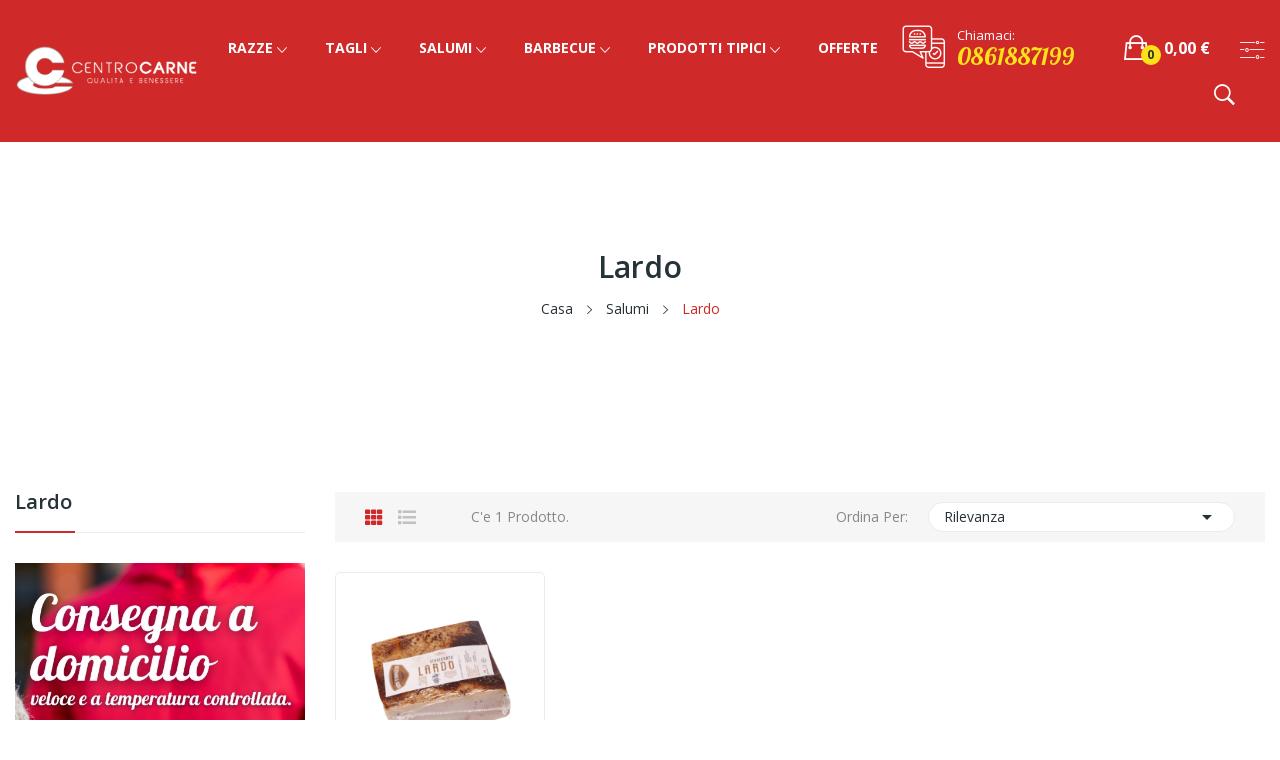

--- FILE ---
content_type: text/html; charset=utf-8
request_url: https://www.lamiaspesa.centrocarneshop.com/44-lardo
body_size: 15594
content:
<!doctype html>
<html lang="it">

  <head>
    
      
  <meta charset="utf-8">


  <meta http-equiv="x-ua-compatible" content="ie=edge">



  <title>Lardo</title>
  <meta name="description" content="">
  <meta name="keywords" content="">
        <link rel="canonical" href="https://www.lamiaspesa.centrocarneshop.com/44-lardo">
    
                  <link rel="alternate" href="https://www.lamiaspesa.centrocarneshop.com/44-lardo" hreflang="it">
        



  <meta name="viewport" content="width=device-width, initial-scale=1">



  <link rel="icon" type="image/vnd.microsoft.icon" href="/img/favicon-3.ico?1598091980">
  <link rel="shortcut icon" type="image/x-icon" href="/img/favicon-3.ico?1598091980">

 <script src="https://ajax.googleapis.com/ajax/libs/jquery/3.2.1/jquery.min.js"></script>

    <link rel="stylesheet" href="https://fonts.googleapis.com/css?family=Open+Sans:300,300i,400,400i,600,600i,700,700i,800,800i&amp;display=swap&amp;subset=cyrillic,cyrillic-ext,greek,greek-ext,latin-ext,vietnamese" type="text/css" media="all">
  <link rel="stylesheet" href="https://fonts.googleapis.com/css2?family=Lobster&amp;display=swap" type="text/css" media="all">
  <link rel="stylesheet" href="https://www.lamiaspesa.centrocarneshop.com/themes/theme_ecolife_fastfood1/assets/cache/theme-2a2564120.css" type="text/css" media="all">




  

  <script type="text/javascript">
        var btGapTag = {"tagContent":{"tracking_type":{"label":"tracking_type","value":"view_item_list"},"contents":{"label":"contents","value":[{"item_id":"28","item_name":"Lardo Speziato -  Suino Nero dAbruzzo - 500gr Tranci","currency":"EUR","item_category":"Salumi Suino Nero D'Abruzzo","price":"14.12","item_brand":"Suino Nero D'Abruzzo","id":"28","name":"Lardo Speziato -  Suino Nero dAbruzzo - 500gr Tranci","brand":"Suino Nero D'Abruzzo","category":"Salumi Suino Nero D'Abruzzo","list_name":"Salumi Suino Nero D'Abruzzo"}]},"coupon_name":{"label":"coupon","value":"no_coupon"},"content_name":{"label":"content_name","value":"Lardo"},"content_category":{"label":"content_category","value":"'Salumi > Lardo'"}},"bAddToCartTrigger":false,"btnAddToCart":".add-to-cart","elementCategoryProduct":"li.product-miniature","elementRemoveCart":"a.remove-from-cart","elementShipping":"input[type=radio]","elementPayment":".ps-shown-by-js","elementlogin":"button#submit-login","elementsignup":"div.no-account","elementWishCat":"button.wishlist-button-add","elementWishProd":"button.wishlist-button-add","gaId":"G-41MB83ER8G","gaEnable":"1","bEnableUa":"1","sUAcode":"UA-174047150-2","ajaxUrl":"https:\/\/www.lamiaspesa.centrocarneshop.com\/module\/ganalyticspro\/ajax","token":"a1c1b4d5efcead8b0f930074e81ff07a","bRefund":false,"bPartialRefund":false,"bUseConsent":false,"bConsentHtmlElement":"","iConsentConsentLvl":0};
        var elementorFrontendConfig = {"isEditMode":"","stretchedSectionContainer":"","is_rtl":false};
        var id_lang = 2;
        var possearch_image = 1;
        var possearch_number = 10;
        var prestashop = {"cart":{"products":[],"totals":{"total":{"type":"total","label":"Totale","amount":0,"value":"0,00\u00a0\u20ac"},"total_including_tax":{"type":"total","label":"Totale (IVA incl.)","amount":0,"value":"0,00\u00a0\u20ac"},"total_excluding_tax":{"type":"total","label":"Totale (IVA escl.)","amount":0,"value":"0,00\u00a0\u20ac"}},"subtotals":{"products":{"type":"products","label":"Totale parziale","amount":0,"value":"0,00\u00a0\u20ac"},"discounts":null,"shipping":{"type":"shipping","label":"Spedizione","amount":0,"value":"Gratis"},"tax":null},"products_count":0,"summary_string":"0 articoli","vouchers":{"allowed":1,"added":[]},"discounts":[],"minimalPurchase":0,"minimalPurchaseRequired":""},"currency":{"name":"Euro","iso_code":"EUR","iso_code_num":"978","sign":"\u20ac"},"customer":{"lastname":null,"firstname":null,"email":null,"birthday":null,"newsletter":null,"newsletter_date_add":null,"optin":null,"website":null,"company":null,"siret":null,"ape":null,"is_logged":false,"gender":{"type":null,"name":null},"addresses":[]},"language":{"name":"Italiano (Italian)","iso_code":"it","locale":"it-IT","language_code":"it","is_rtl":"0","date_format_lite":"d\/m\/Y","date_format_full":"d\/m\/Y H:i:s","id":2},"page":{"title":"","canonical":"https:\/\/www.lamiaspesa.centrocarneshop.com\/44-lardo","meta":{"title":"Lardo","description":"","keywords":"","robots":"index"},"page_name":"category","body_classes":{"lang-it":true,"lang-rtl":false,"country-IT":true,"currency-EUR":true,"layout-left-column":true,"page-category":true,"tax-display-enabled":true,"category-id-44":true,"category-Lardo":true,"category-id-parent-12":true,"category-depth-level-3":true},"admin_notifications":[]},"shop":{"name":"Centro Carne","logo":"\/img\/la-mia-spesa-logo-15977347753.jpg","stores_icon":"\/img\/logo_stores.png","favicon":"\/img\/favicon-3.ico"},"urls":{"base_url":"https:\/\/www.lamiaspesa.centrocarneshop.com\/","current_url":"https:\/\/www.lamiaspesa.centrocarneshop.com\/44-lardo","shop_domain_url":"https:\/\/www.lamiaspesa.centrocarneshop.com","img_ps_url":"https:\/\/www.lamiaspesa.centrocarneshop.com\/img\/","img_cat_url":"https:\/\/www.lamiaspesa.centrocarneshop.com\/img\/c\/","img_lang_url":"https:\/\/www.lamiaspesa.centrocarneshop.com\/img\/l\/","img_prod_url":"https:\/\/www.lamiaspesa.centrocarneshop.com\/img\/p\/","img_manu_url":"https:\/\/www.lamiaspesa.centrocarneshop.com\/img\/m\/","img_sup_url":"https:\/\/www.lamiaspesa.centrocarneshop.com\/img\/su\/","img_ship_url":"https:\/\/www.lamiaspesa.centrocarneshop.com\/img\/s\/","img_store_url":"https:\/\/www.lamiaspesa.centrocarneshop.com\/img\/st\/","img_col_url":"https:\/\/www.lamiaspesa.centrocarneshop.com\/img\/co\/","img_url":"https:\/\/www.lamiaspesa.centrocarneshop.com\/themes\/theme_ecolife_fastfood1\/assets\/img\/","css_url":"https:\/\/www.lamiaspesa.centrocarneshop.com\/themes\/theme_ecolife_fastfood1\/assets\/css\/","js_url":"https:\/\/www.lamiaspesa.centrocarneshop.com\/themes\/theme_ecolife_fastfood1\/assets\/js\/","pic_url":"https:\/\/www.lamiaspesa.centrocarneshop.com\/upload\/","pages":{"address":"https:\/\/www.lamiaspesa.centrocarneshop.com\/indirizzo","addresses":"https:\/\/www.lamiaspesa.centrocarneshop.com\/indirizzi","authentication":"https:\/\/www.lamiaspesa.centrocarneshop.com\/login","cart":"https:\/\/www.lamiaspesa.centrocarneshop.com\/carrello","category":"https:\/\/www.lamiaspesa.centrocarneshop.com\/index.php?controller=category","cms":"https:\/\/www.lamiaspesa.centrocarneshop.com\/index.php?controller=cms","contact":"https:\/\/www.lamiaspesa.centrocarneshop.com\/contattaci","discount":"https:\/\/www.lamiaspesa.centrocarneshop.com\/buoni-sconto","guest_tracking":"https:\/\/www.lamiaspesa.centrocarneshop.com\/tracciatura-ospite","history":"https:\/\/www.lamiaspesa.centrocarneshop.com\/cronologia-ordini","identity":"https:\/\/www.lamiaspesa.centrocarneshop.com\/dati-personali","index":"https:\/\/www.lamiaspesa.centrocarneshop.com\/","my_account":"https:\/\/www.lamiaspesa.centrocarneshop.com\/account","order_confirmation":"https:\/\/www.lamiaspesa.centrocarneshop.com\/conferma-ordine","order_detail":"https:\/\/www.lamiaspesa.centrocarneshop.com\/index.php?controller=order-detail","order_follow":"https:\/\/www.lamiaspesa.centrocarneshop.com\/segui-ordine","order":"https:\/\/www.lamiaspesa.centrocarneshop.com\/ordine","order_return":"https:\/\/www.lamiaspesa.centrocarneshop.com\/index.php?controller=order-return","order_slip":"https:\/\/www.lamiaspesa.centrocarneshop.com\/buono-ordine","pagenotfound":"https:\/\/www.lamiaspesa.centrocarneshop.com\/pagina-non-trovata","password":"https:\/\/www.lamiaspesa.centrocarneshop.com\/recupero-password","pdf_invoice":"https:\/\/www.lamiaspesa.centrocarneshop.com\/index.php?controller=pdf-invoice","pdf_order_return":"https:\/\/www.lamiaspesa.centrocarneshop.com\/index.php?controller=pdf-order-return","pdf_order_slip":"https:\/\/www.lamiaspesa.centrocarneshop.com\/index.php?controller=pdf-order-slip","prices_drop":"https:\/\/www.lamiaspesa.centrocarneshop.com\/offerte","product":"https:\/\/www.lamiaspesa.centrocarneshop.com\/index.php?controller=product","search":"https:\/\/www.lamiaspesa.centrocarneshop.com\/ricerca","sitemap":"https:\/\/www.lamiaspesa.centrocarneshop.com\/Mappa del sito","stores":"https:\/\/www.lamiaspesa.centrocarneshop.com\/negozi","supplier":"https:\/\/www.lamiaspesa.centrocarneshop.com\/fornitori","register":"https:\/\/www.lamiaspesa.centrocarneshop.com\/login?create_account=1","order_login":"https:\/\/www.lamiaspesa.centrocarneshop.com\/ordine?login=1"},"alternative_langs":{"it":"https:\/\/www.lamiaspesa.centrocarneshop.com\/44-lardo"},"theme_assets":"\/themes\/theme_ecolife_fastfood1\/assets\/","actions":{"logout":"https:\/\/www.lamiaspesa.centrocarneshop.com\/?mylogout="},"no_picture_image":{"bySize":{"small_default":{"url":"https:\/\/www.lamiaspesa.centrocarneshop.com\/img\/p\/it-default-small_default.jpg","width":98,"height":98},"cart_default":{"url":"https:\/\/www.lamiaspesa.centrocarneshop.com\/img\/p\/it-default-cart_default.jpg","width":125,"height":125},"medium_default":{"url":"https:\/\/www.lamiaspesa.centrocarneshop.com\/img\/p\/it-default-medium_default.jpg","width":250,"height":250},"home_default":{"url":"https:\/\/www.lamiaspesa.centrocarneshop.com\/img\/p\/it-default-home_default.jpg","width":452,"height":452},"large_default":{"url":"https:\/\/www.lamiaspesa.centrocarneshop.com\/img\/p\/it-default-large_default.jpg","width":800,"height":800}},"small":{"url":"https:\/\/www.lamiaspesa.centrocarneshop.com\/img\/p\/it-default-small_default.jpg","width":98,"height":98},"medium":{"url":"https:\/\/www.lamiaspesa.centrocarneshop.com\/img\/p\/it-default-medium_default.jpg","width":250,"height":250},"large":{"url":"https:\/\/www.lamiaspesa.centrocarneshop.com\/img\/p\/it-default-large_default.jpg","width":800,"height":800},"legend":""}},"configuration":{"display_taxes_label":true,"display_prices_tax_incl":true,"is_catalog":false,"show_prices":true,"opt_in":{"partner":true},"quantity_discount":{"type":"discount","label":"Sconto"},"voucher_enabled":1,"return_enabled":0},"field_required":[],"breadcrumb":{"links":[{"title":"Casa","url":"https:\/\/www.lamiaspesa.centrocarneshop.com\/"},{"title":"Salumi","url":"https:\/\/www.lamiaspesa.centrocarneshop.com\/12-salumi"},{"title":"Lardo","url":"https:\/\/www.lamiaspesa.centrocarneshop.com\/44-lardo"}],"count":3},"link":{"protocol_link":"https:\/\/","protocol_content":"https:\/\/"},"time":1769156416,"static_token":"a1c1b4d5efcead8b0f930074e81ff07a","token":"cae94d4b10701f36e0a3efcea6416638"};
        var psemailsubscription_subscription = "https:\/\/www.lamiaspesa.centrocarneshop.com\/module\/ps_emailsubscription\/subscription";
        var psr_icon_color = "#F19D76";
      </script>



  
	<meta data-module="adp-microdatos-opengraph-begin_p17v2.2.17" />
	<meta property="og:url" content="https://www.lamiaspesa.centrocarneshop.com/44-lardo" />

	<meta property="og:title" content="Lardo" />
	<meta property="og:site_name" content="Centro Carne" />
	<meta property="og:locale" content="it" />
	
	
	<meta property="og:type" content="website" />
						<meta property="og:image" content="https://www.lamiaspesa.centrocarneshop.com/c/-category_default/lardo.jpg"/>
			<meta property="og:image:width" content="1050"/>
			<meta property="og:image:height" content="280"/>
			<meta property="og:image:type" content="image/jpeg"/>
				<meta property="og:image:alt" content="Lardo"/>
	
<!-- TwitterCard -->
<meta name="twitter:card" content="summary_large_image">

	<meta name="twitter:title" content="Lardo">



	 		
					<meta property="twitter:image" content="https://www.lamiaspesa.centrocarneshop.com/c/-category_default/lardo.jpg"/>
		
	
	<meta property="twitter:image:alt" content="Lardo"/>


<meta name="twitter:site" content="Centro Carne">

<meta name="twitter:creator" content="Centro Carne">

<meta name="twitter:domain" content="https://www.lamiaspesa.centrocarneshop.com/44-lardo">
	
	<meta data-module="adp-microdatos-opengraph-end_p17v2.2.17" />
<!-- Microdatos Organization -->
	
<script type="application/ld+json" id="adpmicrodatos-organization-ps17v2.2.17">
{
    "@context": "http://schema.org",
    "@type" : "Organization",
    "name" : "Centro Carne",
    "url" : "https://www.lamiaspesa.centrocarneshop.com/",
    "logo" : [
    	{

    	"@type" : "ImageObject",
    	"url" : "https://www.lamiaspesa.centrocarneshop.com/img/la-mia-spesa-logo-15977347753.jpg"
    	}
    ],
    "email" : "info@centrocarneshop.com"
			,"address": {
	    "@type": "PostalAddress",
	    "addressLocality": "Sant'Omero",
	    "postalCode": "64027",
	    "streetAddress": "Via Cristoforo Colombo, 1",
	    "addressRegion": "Teramo",
	    "addressCountry": "IT"
	}
			,"contactPoint" : [
		{
			"@type" : "ContactPoint",
	    	"telephone" : "0861887199",
	    	"contactType" : "customer service",
			"contactOption": "TollFree",
	    	"availableLanguage": [ 
	    			    				    				"Italiano (Italian)"
	    				    			    	]
	    } 
	]
	}
</script>


<!-- Microdatos Webpage -->
	
<script type="application/ld+json" id="adpmicrodatos-webpage-ps17v2.2.17">
{
    "@context": "http://schema.org",
    "@type" : "WebPage",
    "isPartOf": [{
        "@type":"WebSite",
        "url":  "https://www.lamiaspesa.centrocarneshop.com/",
        "name": "Centro Carne"
    }],
    "name": "Lardo",
    "url": "https://www.lamiaspesa.centrocarneshop.com/44-lardo"
}
</script>



<!-- Microdatos Breadcrumb -->
	<script type="application/ld+json" id="adpmicrodatos-breadcrumblist-ps17v2.2.17">
    {
        "itemListElement": [
            {
                "item": "https://www.lamiaspesa.centrocarneshop.com/",
                "name": "Home",
                "position": 1,
                "@type": "ListItem"
            }, 
            {
                "item": "https://www.lamiaspesa.centrocarneshop.com/12-salumi",
                "name": "Salumi",
                "position": 2,
                "@type": "ListItem"
            }, 
            {
                "item": "https://www.lamiaspesa.centrocarneshop.com/44-lardo",
                "name": "Lardo",
                "position": 3,
                "@type": "ListItem"
            } 
        ],
        "@context": "https://schema.org/",
        "@type": "BreadcrumbList"
    }
</script>
<!-- Microdatos ItemList -->
	<script type="application/ld+json" id="adpmicrodatos-itemlist-ps17v2.2.17">
{
    "@context": "http://schema.org",
    "@type": "ItemList",
    "itemListElement": [
        {
            "mainEntityOfPage": "https://www.lamiaspesa.centrocarneshop.com/salumi-suino-nero-d-abruzzo/28-lardo-speziato-suino-nero-d-abruzzo-500gr-tranci.html",
            "url": "https://www.lamiaspesa.centrocarneshop.com/salumi-suino-nero-d-abruzzo/28-lardo-speziato-suino-nero-d-abruzzo-500gr-tranci.html",
            "name": "Lardo Speziato -  Suino Nero d'Abruzzo - 500gr Tranci",
            "image": "https://www.lamiaspesa.centrocarneshop.com/34-large_default/lardo-speziato-suino-nero-d-abruzzo-500gr-tranci.jpg",
            "position": 1,
            "@type": "ListItem"
        } 
    ]
}
</script>

<!-- emarketing start -->


<!-- emarketing end --><!-- SEO Webmaster verification -->
 <meta name="google-site-verification" content="BeDcICG1pwniubWBJYvfpNlIJ6FcJPSfGQO1lpu_MBw" /> <!-- end SEO Webmaster verification --><script type="text/javascript">
    var ed_hours = 'ore';
    var ed_minutes = 'minuti';
    var ed_and = 'E';
    var ed_refresh = 'Il tempo limite di raccolta è stato raggiunto: ti preghiamo di aggiornare dal tuo browser per vedere la nuova data di consegna stimata';
    var ed_disable_cc = 0;
    var ed_has_combi = 216;
    var ed_placement = 8;
    var ed_sm = 1;
</script><script type="text/javascript">
    window.addEventListener('load', function(){
        arlsf.ajaxUrl = 'https://www.lamiaspesa.centrocarneshop.com/module/arlsf/ajax';
        arlsf.token = 'd392d1fe0cf87a17a5d8c6d474753275';
        arlsf.delayFirstMin = 2000;
        arlsf.delayFirstMax = 10000;
        arlsf.displayTime = 6000;
        arlsf.delayMin = 5000;
        arlsf.delayMax = 20000;
        arlsf.inAnimation = 'fadeInRight';
        arlsf.outAnimation = 'fadeOutDown';
        arlsf.displayTimes = '0';
        arlsf.closeLifetime = 365;
        arlsf.sessionKey = '1bbe278e616724a299385c3b9f15b796';
                                            arlsf.lastCartItem = '2026-01-22 18:08:01';
                arlsf.init();
    });
</script>
<style type="text/css">
    body #arlsf-notification .arlsf-inner{
                    opacity: 0.8;
                            background: #3b3b3b;
                            height: 92px;
                            width: 340px;
            }
    body #arlsf-notification:hover .arlsf-inner{
                    opacity: 1;
            }
    body #arlsf-notification .arlsf-image{
                    height: 92px;
            width: 92px;
            }
    body #arlsf-notification .arlsf-content p{
        margin-bottom: 0px;
                    color: #ffffff;
                            font-size: 13px;
            }
    body #arlsf-notification .arlsf-content{
                    padding-left: 100px;
            }
    body #arlsf-notification{
        
                            height: 92px;
                            width: 340px;
                                    box-shadow: 0 0 3px #3b3b3b;
                            color: #ffffff;
                
                    top: auto;
            bottom: 20px;
            left: auto;
            right: 20px;
                
        
    }
    body #arlsf-notification a{
                    color: #4c6746;
            }
    
    body #arlsf-notification button{
                    color: #ffff00;
            }
    body #arlsf-notification.active, #arlsf-notification.animated{
                    opacity: 0.8;
            }
            body #arlsf-notification.active:hover, #arlsf-notification.animated:hover{
            opacity: 1;
        }
        @media (max-width: 478px){
        body #arlsf-notification{
                            top: auto;
                bottom: 10px;
                left: 10px;
                right: 10px;
                                        height: 92px;
                                        width: auto;
                    }
        body #arlsf-notification .arlsf-inner{
                            height: 92px;
                                        width: auto;
                    }
        body #arlsf-notification .arlsf-image{
                            height: 92px;
                width: 92px;
                    }
    }
    
</style><style type="text/css">
.animation1 {
	 -webkit-transition-duration: 500ms !important;
    -moz-transition-duration: 500ms !important;
    -o-transition-duration: 500ms !important;
    transition-duration: 500ms !important;
}

</style><script type="text/javascript">
var _iub = _iub || [];
_iub.csConfiguration = {"perPurposeConsent":true,"whitelabel":false,"lang":"it","siteId":1970583,"cookiePolicyId":73585279, "banner":{ "acceptButtonDisplay":true,"customizeButtonDisplay":true,"acceptButtonColor":"#d63c38","acceptButtonCaptionColor":"white","customizeButtonColor":"#212121","customizeButtonCaptionColor":"white","rejectButtonDisplay":true,"rejectButtonColor":"#d63c38","rejectButtonCaptionColor":"white","position":"float-bottom-center","textColor":"#010101","backgroundColor":"#ffffff" }};
</script>
<script type="text/javascript" src="//cdn.iubenda.com/cs/iubenda_cs.js" charset="UTF-8" async></script>
			<script type='text/javascript'>
				var iCallback = function(){};

				if('callback' in _iub.csConfiguration) {
					if('onConsentGiven' in _iub.csConfiguration.callback) iCallback = _iub.csConfiguration.callback.onConsentGiven;

					_iub.csConfiguration.callback.onConsentGiven = function() {
						iCallback();

						jQuery('noscript._no_script_iub').each(function (a, b) { var el = jQuery(b); el.after(el.html()); });
					};
				};
			</script>	<script async src="https://www.googletagmanager.com/gtag/js?id=G-41MB83ER8G"></script>
<meta property="og:type" content="website">
<meta property="og:site_name" content="Centro Carne">
<meta property="og:locale" content="it">
<meta property="og:url" content="https://www.lamiaspesa.centrocarneshop.com/44-lardo">
<meta property="og:title" content="Lardo">
<meta property="og:description" content="">
<meta property="og:image" content="https://www.lamiaspesa.centrocarneshop.com/img/la-mia-spesa-logo-15977347753.jpg">
<meta property="og:image:alt" content="Centro Carne - Lardo">




    
  </head>

  <body itemscope itemtype="http://schema.org/WebPage" id="category"  class="lang-it country-it currency-eur layout-left-column page-category tax-display-enabled category-id-44 category-lardo category-id-parent-12 category-depth-level-3"> 

    
      
    

    <main>
      
              

      <header id="header">
        
          
<div class="header-banner">
	
</div>



<nav class="header-nav top_bg">
	<div class="container">
		<div class="hidden-lg-up  mobile">
			<div class="row row-mobile">
				<div class="col-mobile col-md-4 col-xs-4">
					<div class="float-xs-left" id="menu-icon">
						<i class="ion-android-menu"></i>
					</div>
					<div id="mobile_top_menu_wrapper" class="row hidden-lg-up" style="display:none;">
						<div class="top-header-mobile">	
							<div id="_mobile_contact_link"></div>
							<div id="_mobile_compare"></div>
							<div id="_mobile_wishtlist"></div>
						</div>			
						<div class="menu-close"> 
							menu <i class="material-icons float-xs-right">arrow_back</i>
						</div>
						<div class="menu-tabs">							
							<div class="js-top-menu-bottom">												
								<div id="_mobile_megamenu"></div>
								
							</div>
							
						</div>
					 </div>
				</div>
				<div class="col-mobile col-md-4 col-xs-4 mobile-center">
					<div class="top-logo" id="_mobile_logo"></div>
				</div>
				<div class="col-mobile col-md-4 col-xs-4 mobile-right">
					<div id="_mobile_cart_block"></div>
					<div class="block_setting dropdown js-dropdown">
						<span class="icon-Settings ion-ios-settings" data-toggle="dropdown"></span>
						<div class="content_setting dropdown-menu">
								<div class="user-info info_setting">
		<div class="title_setting">Il mio account</div>
		<ul >
			<li>
				<a href="https://www.lamiaspesa.centrocarneshop.com/account" rel="nofollow" class="dropdown-item">Il mio account</a>
			</li>
			<li>
			<li>
				<a href="https://www.lamiaspesa.centrocarneshop.com/carrello?action=show" class="dropdown-item" >Check-out</a>
			</li>
			<li>
								  <a
					href="https://www.lamiaspesa.centrocarneshop.com/account"
					title="Accedi al tuo account cliente"
					rel="nofollow" class="dropdown-item"
				  >
					<span>Registrati</span>
				  </a>
							</li>

		</ul>
	</div>
	


						</div>
					</div>	
				</div>
			</div>
			<div id="_mobile_search_category"></div>
		</div>
	</div>
</nav>



<div class="header-top top_bg hidden-md-down">
	<div class="container">
		<div class="row">
			<div class="col col col-md-2" id="_desktop_logo">
								<a href="https://www.lamiaspesa.centrocarneshop.com/">
				<img class="logo img-responsive" src="/img/la-mia-spesa-logo-15977347753.jpg" alt="Centro Carne">
				</a>
							</div>
			<div class=" col col-right col-md-10 position-static"> 
				<div id="_desktop_megamenu" class="use-sticky ">
<div class="pos-menu-horizontal">
	<ul class="menu-content"> 
			 			
				<li class=" menu-item menu-item4  hasChild ">
					
						<a href="https://www.lamiaspesa.centrocarneshop.com/10-razze-ed-incroci" >
						
												<span>RAZZE</span>
												 <i class="hidden-md-down ion-ios-arrow-down"></i>					</a>
																											<span class="icon-drop-mobile"><i class="material-icons add">add</i><i class="material-icons remove">remove </i></span><div class="menu-dropdown cat-drop-menu menu_slidedown"><ul class="pos-sub-inner"><li><a href="https://www.lamiaspesa.centrocarneshop.com/20-irlandese" class=""><span>Irlandese</span></a></li><li><a href="https://www.lamiaspesa.centrocarneshop.com/23-black-angus" class=""><span>Black Angus</span></a></li><li><a href="https://www.lamiaspesa.centrocarneshop.com/25-sashi-finlandese" class=""><span>Sashi Finlandese</span></a></li><li><a href="https://www.lamiaspesa.centrocarneshop.com/26-galiziana" class=""><span>Galiziana</span></a></li><li><a href="https://www.lamiaspesa.centrocarneshop.com/16-chianina" class=""><span>Chianina</span></a></li><li><a href="https://www.lamiaspesa.centrocarneshop.com/17-romagnola" class=""><span>Romagnola</span></a></li><li><a href="https://www.lamiaspesa.centrocarneshop.com/135-fassona-piemontese" class=""><span>Fassona Piemontese</span></a></li><li><a href="https://www.lamiaspesa.centrocarneshop.com/14-marchigiana" class=""><span>Marchigiana</span></a></li><li><a href="https://www.lamiaspesa.centrocarneshop.com/22-manzetta-abruzzese" class=""><span>Manzetta Abruzzese</span></a></li></ul></div>
									</li>
			 			
				<li class=" menu-item menu-item6  hasChild ">
					
						<a href="https://www.lamiaspesa.centrocarneshop.com/11-tagli" >
						
												<span>TAGLI</span>
												 <i class="hidden-md-down ion-ios-arrow-down"></i>					</a>
																											<span class="icon-drop-mobile"><i class="material-icons add">add</i><i class="material-icons remove">remove </i></span><div class="menu-dropdown cat-drop-menu menu_slidedown"><ul class="pos-sub-inner"><li><a href="https://www.lamiaspesa.centrocarneshop.com/85-bovino-adulto" class=""><span>Bovino Adulto</span></a><span class="icon-drop-mobile"><i class="material-icons add">add</i><i class="material-icons remove">remove </i></span><div class="menu-dropdown cat-drop-menu "><ul class="pos-sub-inner"><li><a href="https://www.lamiaspesa.centrocarneshop.com/94-bistecche-senza-osso-reale" class=""><span>Bistecche senza Osso Reale</span></a></li><li><a href="https://www.lamiaspesa.centrocarneshop.com/21-fettine-sceltissime" class=""><span>Fettine Sceltissime</span></a></li><li><a href="https://www.lamiaspesa.centrocarneshop.com/96-trito-misto" class=""><span>Trito Misto</span></a></li><li><a href="https://www.lamiaspesa.centrocarneshop.com/91-girello" class=""><span>Girello</span></a></li><li><a href="https://www.lamiaspesa.centrocarneshop.com/93-fettine-scelte" class=""><span>Fettine Scelte</span></a></li><li><a href="https://www.lamiaspesa.centrocarneshop.com/27-lombatine-senza-osso" class=""><span>Lombatine Senza Osso</span></a></li><li><a href="https://www.lamiaspesa.centrocarneshop.com/29-costata" class=""><span>Costata</span></a></li><li><a href="https://www.lamiaspesa.centrocarneshop.com/31-fiorentina" class=""><span>Fiorentina</span></a></li><li><a href="https://www.lamiaspesa.centrocarneshop.com/33-cuberoll-entrecote" class=""><span>Cuberoll Entrecote</span></a></li><li><a href="https://www.lamiaspesa.centrocarneshop.com/35-arrosto-sceltissimo" class=""><span>Arrosto Sceltissimo</span></a></li><li><a href="https://www.lamiaspesa.centrocarneshop.com/46-muscolo" class=""><span>Muscolo</span></a></li><li><a href="https://www.lamiaspesa.centrocarneshop.com/47-spezzatino" class=""><span>Spezzatino</span></a></li><li><a href="https://www.lamiaspesa.centrocarneshop.com/54-ossobuco" class=""><span>Ossobuco</span></a></li><li><a href="https://www.lamiaspesa.centrocarneshop.com/57-bollito-con-osso" class=""><span>Bollito con Osso</span></a></li><li><a href="https://www.lamiaspesa.centrocarneshop.com/59-filetto-bovino" class=""><span>Filetto Bovino</span></a></li><li><a href="https://www.lamiaspesa.centrocarneshop.com/95-trito-scelto" class=""><span>Trito Scelto</span></a></li><li><a href="https://www.lamiaspesa.centrocarneshop.com/173-lombatine-con-osso" class=""><span>Lombatine con osso</span></a></li></ul></div></li><li><a href="https://www.lamiaspesa.centrocarneshop.com/86-scottona" class=""><span>Scottona</span></a><span class="icon-drop-mobile"><i class="material-icons add">add</i><i class="material-icons remove">remove </i></span><div class="menu-dropdown cat-drop-menu "><ul class="pos-sub-inner"><li><a href="https://www.lamiaspesa.centrocarneshop.com/24-girello-di-scottona" class=""><span>Girello di Scottona</span></a></li><li><a href="https://www.lamiaspesa.centrocarneshop.com/38-polpa-magra" class=""><span>Polpa Magra</span></a></li><li><a href="https://www.lamiaspesa.centrocarneshop.com/123-fettine-sceltissime-di-fesa" class=""><span>Fettine Sceltissime di Fesa</span></a></li><li><a href="https://www.lamiaspesa.centrocarneshop.com/124-costate" class=""><span>Costate</span></a></li><li><a href="https://www.lamiaspesa.centrocarneshop.com/125-fiorentina" class=""><span>Fiorentina</span></a></li><li><a href="https://www.lamiaspesa.centrocarneshop.com/126-arrosto" class=""><span>Arrosto</span></a></li><li><a href="https://www.lamiaspesa.centrocarneshop.com/127-spezzatino" class=""><span>Spezzatino</span></a></li><li><a href="https://www.lamiaspesa.centrocarneshop.com/128-trito-di-scottona" class=""><span>Trito di Scottona</span></a></li><li><a href="https://www.lamiaspesa.centrocarneshop.com/129-stinco-di-scottona" class=""><span>Stinco di Scottona</span></a></li><li><a href="https://www.lamiaspesa.centrocarneshop.com/39-fettine-scelte" class=""><span>Fettine Scelte</span></a></li><li><a href="https://www.lamiaspesa.centrocarneshop.com/42-bistecche-senza-osso-reale" class=""><span>Bistecche senza Osso Reale</span></a></li><li><a href="https://www.lamiaspesa.centrocarneshop.com/49-trito-scelto" class=""><span>Trito Scelto</span></a></li><li><a href="https://www.lamiaspesa.centrocarneshop.com/61-cappello-del-prete" class=""><span>Cappello del Prete</span></a></li><li><a href="https://www.lamiaspesa.centrocarneshop.com/163-picanha" class=""><span>Picanha</span></a></li></ul></div></li><li><a href="https://www.lamiaspesa.centrocarneshop.com/87-vitello" class=""><span>Vitello</span></a><span class="icon-drop-mobile"><i class="material-icons add">add</i><i class="material-icons remove">remove </i></span><div class="menu-dropdown cat-drop-menu "><ul class="pos-sub-inner"><li><a href="https://www.lamiaspesa.centrocarneshop.com/62-stinco" class=""><span>Stinco</span></a></li><li><a href="https://www.lamiaspesa.centrocarneshop.com/117-fettine-sceltissime" class=""><span>Fettine Sceltissime</span></a></li><li><a href="https://www.lamiaspesa.centrocarneshop.com/118-spezzatino" class=""><span>Spezzatino</span></a></li><li><a href="https://www.lamiaspesa.centrocarneshop.com/119-fettine-scelte" class=""><span>Fettine Scelte</span></a></li><li><a href="https://www.lamiaspesa.centrocarneshop.com/120-bistecche-senza-osso-reale" class=""><span>Bistecche senza Osso Reale</span></a></li><li><a href="https://www.lamiaspesa.centrocarneshop.com/63-lombatine-con-osso" class=""><span>Lombatine con Osso</span></a></li><li><a href="https://www.lamiaspesa.centrocarneshop.com/64-grigliata" class=""><span>Grigliata</span></a></li></ul></div></li><li><a href="https://www.lamiaspesa.centrocarneshop.com/88-suino" class=""><span>Suino</span></a><span class="icon-drop-mobile"><i class="material-icons add">add</i><i class="material-icons remove">remove </i></span><div class="menu-dropdown cat-drop-menu "><ul class="pos-sub-inner"><li><a href="https://www.lamiaspesa.centrocarneshop.com/65-salsiccia" class=""><span>Salsiccia</span></a></li><li><a href="https://www.lamiaspesa.centrocarneshop.com/67-lombatine-con-osso" class=""><span>Lombatine con Osso</span></a></li><li><a href="https://www.lamiaspesa.centrocarneshop.com/112-costate" class=""><span>Costate</span></a></li><li><a href="https://www.lamiaspesa.centrocarneshop.com/113-pancetta" class=""><span>Pancetta</span></a></li><li><a href="https://www.lamiaspesa.centrocarneshop.com/114-arista" class=""><span>Arista</span></a></li><li><a href="https://www.lamiaspesa.centrocarneshop.com/115-polpa-magra-di-prosciutto" class=""><span>Polpa Magra di Prosciutto</span></a></li><li><a href="https://www.lamiaspesa.centrocarneshop.com/66-braciole-con-osso" class=""><span>Braciole con Osso</span></a></li><li><a href="https://www.lamiaspesa.centrocarneshop.com/116-trancio-di-porchetta" class=""><span>Trancio di Porchetta</span></a></li></ul></div></li><li><a href="https://www.lamiaspesa.centrocarneshop.com/89-carni-bianche" class=""><span>Carni Bianche</span></a><span class="icon-drop-mobile"><i class="material-icons add">add</i><i class="material-icons remove">remove </i></span><div class="menu-dropdown cat-drop-menu "><ul class="pos-sub-inner"><li><a href="https://www.lamiaspesa.centrocarneshop.com/105-petto-di-pollo" class=""><span>Petto di Pollo</span></a></li><li><a href="https://www.lamiaspesa.centrocarneshop.com/106-pollo-senza-petto" class=""><span>Pollo senza Petto</span></a></li><li><a href="https://www.lamiaspesa.centrocarneshop.com/107-petto-di-tacchino" class=""><span>Petto di Tacchino</span></a></li><li><a href="https://www.lamiaspesa.centrocarneshop.com/108-cosce-di-pollo" class=""><span>Cosce di Pollo</span></a></li><li><a href="https://www.lamiaspesa.centrocarneshop.com/109-gallina" class=""><span>Gallina</span></a></li><li><a href="https://www.lamiaspesa.centrocarneshop.com/110-bocconcini-pollo-e-zucchine" class=""><span>Bocconcini Pollo e Zucchine</span></a></li><li><a href="https://www.lamiaspesa.centrocarneshop.com/111-coniglio" class=""><span>Coniglio</span></a></li></ul></div></li><li><a href="https://www.lamiaspesa.centrocarneshop.com/90-agnello" class=""><span>Agnello</span></a><span class="icon-drop-mobile"><i class="material-icons add">add</i><i class="material-icons remove">remove </i></span><div class="menu-dropdown cat-drop-menu "><ul class="pos-sub-inner"><li><a href="https://www.lamiaspesa.centrocarneshop.com/97-agnello-igp" class=""><span>Agnello IGP</span></a></li><li><a href="https://www.lamiaspesa.centrocarneshop.com/98-spalla-di-agnello-igp" class=""><span>Spalla di Agnello IGP</span></a></li><li><a href="https://www.lamiaspesa.centrocarneshop.com/99-cosciotto-d-agnello-igp" class=""><span>Cosciotto d&apos;Agnello IGP</span></a></li><li><a href="https://www.lamiaspesa.centrocarneshop.com/100-carre-d-agnello-igp" class=""><span>Carré d&apos;Agnello IGP</span></a></li><li><a href="https://www.lamiaspesa.centrocarneshop.com/101-agnello" class=""><span>Agnello</span></a></li><li><a href="https://www.lamiaspesa.centrocarneshop.com/102-spezzatino" class=""><span>Spezzatino</span></a></li><li><a href="https://www.lamiaspesa.centrocarneshop.com/103-agnello-griglia" class=""><span>Agnello Griglia</span></a></li><li><a href="https://www.lamiaspesa.centrocarneshop.com/104-carre-d-agnello" class=""><span>Carré d&apos;Agnello</span></a></li></ul></div></li></ul></div>
									</li>
			 			
				<li class=" menu-item menu-item7  hasChild ">
					
						<a href="https://www.lamiaspesa.centrocarneshop.com/12-salumi" >
						
												<span>SALUMI</span>
												 <i class="hidden-md-down ion-ios-arrow-down"></i>					</a>
																											<span class="icon-drop-mobile"><i class="material-icons add">add</i><i class="material-icons remove">remove </i></span><div class="menu-dropdown cat-drop-menu menu_slidedown"><ul class="pos-sub-inner"><li><a href="https://www.lamiaspesa.centrocarneshop.com/30-salsiccette" class=""><span>Salsiccette</span></a></li><li><a href="https://www.lamiaspesa.centrocarneshop.com/32-salame" class=""><span>Salame</span></a></li><li><a href="https://www.lamiaspesa.centrocarneshop.com/34-ventricina" class=""><span>Ventricina</span></a></li><li><a href="https://www.lamiaspesa.centrocarneshop.com/37-lonza" class=""><span>Lonza</span></a></li><li><a href="https://www.lamiaspesa.centrocarneshop.com/40-lonzino" class=""><span>Lonzino</span></a></li><li><a href="https://www.lamiaspesa.centrocarneshop.com/41-pancetta" class=""><span>Pancetta</span></a></li><li><a href="https://www.lamiaspesa.centrocarneshop.com/43-guanciale" class=""><span>Guanciale</span></a></li><li><a href="https://www.lamiaspesa.centrocarneshop.com/44-lardo" class=""><span>Lardo</span></a></li><li><a href="https://www.lamiaspesa.centrocarneshop.com/45-culatta" class=""><span>Culatta</span></a></li><li><a href="https://www.lamiaspesa.centrocarneshop.com/28-salsicce-sott-olio" class=""><span>Salsicce Sott&apos;olio</span></a></li><li><a href="https://www.lamiaspesa.centrocarneshop.com/36-prosciutto" class=""><span>Prosciutto</span></a></li><li><a href="https://www.lamiaspesa.centrocarneshop.com/189-salumi-mai-sazi" class=""><span>Salumi Mai Sazi</span></a></li><li><a href="https://www.lamiaspesa.centrocarneshop.com/190-salumi-suino-nero-d-abruzzo" class=""><span>Salumi Suino Nero D&apos;Abruzzo</span></a></li></ul></div>
									</li>
			 			
				<li class=" menu-item menu-item8  hasChild ">
					
						<a href="https://www.lamiaspesa.centrocarneshop.com/15-le-nostre-carni" >
						
												<span>BARBECUE</span>
												 <i class="hidden-md-down ion-ios-arrow-down"></i>					</a>
																											<span class="icon-drop-mobile"><i class="material-icons add">add</i><i class="material-icons remove">remove </i></span><div class="menu-dropdown cat-drop-menu menu_slidedown"><ul class="pos-sub-inner"><li><a href="https://www.lamiaspesa.centrocarneshop.com/137-costata-angus" class=""><span>Costata  Angus</span></a></li><li><a href="https://www.lamiaspesa.centrocarneshop.com/138-costata-chianina" class=""><span>Costata Chianina</span></a></li><li><a href="https://www.lamiaspesa.centrocarneshop.com/48-tartare" class=""><span>Tartàre</span></a></li><li><a href="https://www.lamiaspesa.centrocarneshop.com/142-costata-marchigiana" class=""><span>Costata Marchigiana</span></a></li><li><a href="https://www.lamiaspesa.centrocarneshop.com/143-costata-romagnola" class=""><span>Costata Romagnola</span></a></li><li><a href="https://www.lamiaspesa.centrocarneshop.com/146-costata-scottona-it" class=""><span>Costata Scottona IT</span></a></li><li><a href="https://www.lamiaspesa.centrocarneshop.com/50-hamburger" class=""><span>Hamburger</span></a></li><li><a href="https://www.lamiaspesa.centrocarneshop.com/155-fiorentina-scottona-it-dry-aged" class=""><span>Fiorentina  Scottona IT Dry Aged</span></a></li><li><a href="https://www.lamiaspesa.centrocarneshop.com/164-picanha" class=""><span>Picanha</span></a></li><li><a href="https://www.lamiaspesa.centrocarneshop.com/166-salsiccia-di-suino" class=""><span>Salsiccia di Suino</span></a></li><li><a href="https://www.lamiaspesa.centrocarneshop.com/191-costatefiorentine" class=""><span>Costate/Fiorentine</span></a></li><li><a href="https://www.lamiaspesa.centrocarneshop.com/192-suino" class=""><span>Suino</span></a></li><li><a href="https://www.lamiaspesa.centrocarneshop.com/195-bovino" class=""><span>Bovino</span></a></li><li><a href="https://www.lamiaspesa.centrocarneshop.com/141-costata-manzetta-d-abruzzo-naturalmente-buona" class=""><span>Costata Manzetta D&apos;Abruzzo "Naturalmente Buona"</span></a></li></ul></div>
									</li>
			 			
				<li class=" menu-item menu-item9  hasChild ">
					
						<a href="https://www.lamiaspesa.centrocarneshop.com/13-prodotti-tipici" >
						
												<span>PRODOTTI TIPICI</span>
												 <i class="hidden-md-down ion-ios-arrow-down"></i>					</a>
																											<span class="icon-drop-mobile"><i class="material-icons add">add</i><i class="material-icons remove">remove </i></span><div class="menu-dropdown cat-drop-menu menu_slidedown"><ul class="pos-sub-inner"><li><a href="https://www.lamiaspesa.centrocarneshop.com/51-arrosticini" class=""><span>Arrosticini</span></a></li><li><a href="https://www.lamiaspesa.centrocarneshop.com/53-olive-all-ascolana" class=""><span>Olive All&apos;Ascolana</span></a></li><li><a href="https://www.lamiaspesa.centrocarneshop.com/156-porchetta-abruzzese" class=""><span>Porchetta Abruzzese</span></a></li><li><a href="https://www.lamiaspesa.centrocarneshop.com/172-hamburger" class=""><span>Hamburger</span></a></li></ul></div>
									</li>
			 			
				<li class=" menu-item menu-item10   ">
					
						<a href="https://www.lamiaspesa.centrocarneshop.com/150-offerte" >
						
												<span>OFFERTE</span>
																	</a>
																									</li>
			</ul>
	
</div>
</div>
				
				<div class="block_setting dropdown js-dropdown">
					<span class="icon-Settings ion-ios-settings" data-toggle="dropdown"></span>
					<div class="content_setting dropdown-menu">
							<div class="user-info info_setting">
		<div class="title_setting">Il mio account</div>
		<ul >
			<li>
				<a href="https://www.lamiaspesa.centrocarneshop.com/account" rel="nofollow" class="dropdown-item">Il mio account</a>
			</li>
			<li>
			<li>
				<a href="https://www.lamiaspesa.centrocarneshop.com/carrello?action=show" class="dropdown-item" >Check-out</a>
			</li>
			<li>
								  <a
					href="https://www.lamiaspesa.centrocarneshop.com/account"
					title="Accedi al tuo account cliente"
					rel="nofollow" class="dropdown-item"
				  >
					<span>Registrati</span>
				  </a>
							</li>

		</ul>
	</div>
	


					</div>
				</div>	
				<div id="_desktop_cart_block">
	<div class="blockcart cart-preview" data-refresh-url="//www.lamiaspesa.centrocarneshop.com/module/ps_shoppingcart/ajax" data-cartitems="0">
		<div class="button_cart">
			<a rel="nofollow" href="//www.lamiaspesa.centrocarneshop.com/carrello?action=show" class="desktop hidden-md-down">
				 <span class="item_count">0</span>
				 <span class="item_total">0,00 €</span>
			</a>
			<a rel="nofollow" href="//www.lamiaspesa.centrocarneshop.com/carrello?action=show" class="mobile hidden-lg-up"> 
				<span class="item_count">0</span>
			</a>
		</div>
		<div class="popup_cart">
			<div class="content-cart">
				<div class="mini_cart_arrow"></div>
				<ul>
				  				</ul>
				<div class="price_content">
					<div class="cart-subtotals">
					  						<div class="products price_inline">
						  <span class="label">Totale parziale</span>
						  <span class="value">0,00 €</span>
						</div>
					  						<div class=" price_inline">
						  <span class="label"></span>
						  <span class="value"></span>
						</div>
					  						<div class="shipping price_inline">
						  <span class="label">Spedizione</span>
						  <span class="value">Gratis</span>
						</div>
					  						<div class=" price_inline">
						  <span class="label"></span>
						  <span class="value"></span>
						</div>
					  					</div>
					<div class="cart-total price_inline">
					  <span class="label">Totale</span>
					  <span class="value">0,00 €</span>
					</div>
				</div>
				<div class="checkout">
					<a href="//www.lamiaspesa.centrocarneshop.com/carrello?action=show" class="btn btn-primary">Check-out</a> 
				</div>
			</div>
		</div>
	</div>
</div>
<div id="_desktop_contact_link">
  <div class="contact-link">
	<div class="phone">
		<p>Chiamaci:</p>
		<a href="tel:0861887199">0861887199</a>
	</div>
  </div>
</div>
<!-- pos search module TOP -->
<div id="_desktop_search_category"> 
	<div class="dropdown js-dropdown">
		<span class="search-icon" data-toggle="dropdown"><i class="ion-ios-search-strong"></i></span> 
		<div id="pos_search_top" class="dropdown-menu">
			<form method="get" action="//www.lamiaspesa.centrocarneshop.com/ricerca" id="searchbox" class="form-inline form_search show-categories"  data-search-controller-url="/modules/possearchproducts/SearchProducts.php">
				<label for="pos_query_top"><!-- image on background --></label>
				<input type="hidden" name="controller" value="search">  
				<div class="pos_search form-group">
					 						<select class="bootstrap-select" name="poscats">
							<option value="0">Categorie</option>
																	<option value="165">
	 Box
</option>
																	<option value="198">
	 Confezioni Natalizie
</option>
																	<option value="170">
	 Confezioni Regalo
</option>
						<option value="171">
	- -  Natale
</option>
																			<option value="194">
	 Cotti
</option>
																	<option value="186">
	 Dry Aged
</option>
																	<option value="15">
	 Le Nostre Carni
</option>
						<option value="195">
	- -  Bovino
</option>
						<option value="137">
	- -  Costata  Angus
</option>
						<option value="138">
	- -  Costata Chianina
</option>
						<option value="141">
	- -  Costata Manzetta D&#039;Abruzzo &quot;Naturalmente Buona&quot;
</option>
						<option value="142">
	- -  Costata Marchigiana
</option>
						<option value="143">
	- -  Costata Romagnola
</option>
						<option value="146">
	- -  Costata Scottona IT
</option>
						<option value="191">
	- -  Costate/Fiorentine
</option>
						<option value="155">
	- -  Fiorentina  Scottona IT Dry Aged
</option>
						<option value="50">
	- -  Hamburger
</option>
						<option value="164">
	- -  Picanha
</option>
						<option value="166">
	- -  Salsiccia di Suino
</option>
						<option value="192">
	- -  Suino
</option>
						<option value="48">
	- -  Tartàre
</option>
																			<option value="150">
	 Offerte
</option>
																	<option value="185">
	 Pacchi
</option>
																	<option value="159">
	 Preparati
</option>
						<option value="160">
	- -  Cotolette
</option>
						<option value="161">
	- -  Hamburger
</option>
																			<option value="13">
	 Prodotti Tipici
</option>
						<option value="51">
	- -  Arrosticini
</option>
						<option value="172">
	- -  Hamburger
</option>
						<option value="53">
	- -  Olive All&#039;Ascolana
</option>
						<option value="156">
	- -  Porchetta Abruzzese
</option>
																			<option value="10">
	 Razze ed Incroci
</option>
						<option value="23">
	- -  Black Angus
</option>
						<option value="16">
	- -  Chianina
</option>
						<option value="135">
	- -  Fassona Piemontese
</option>
						<option value="26">
	- -  Galiziana
</option>
						<option value="20">
	- -  Irlandese
</option>
						<option value="22">
	- -  Manzetta Abruzzese
</option>
						<option value="14">
	- -  Marchigiana
</option>
						<option value="17">
	- -  Romagnola
</option>
						<option value="25">
	- -  Sashi Finlandese
</option>
																			<option value="12">
	 Salumi
</option>
						<option value="45">
	- -  Culatta
</option>
						<option value="43">
	- -  Guanciale
</option>
						<option value="44">
	- -  Lardo
</option>
						<option value="37">
	- -  Lonza
</option>
						<option value="40">
	- -  Lonzino
</option>
						<option value="41">
	- -  Pancetta
</option>
						<option value="36">
	- -  Prosciutto
</option>
						<option value="32">
	- -  Salame
</option>
						<option value="28">
	- -  Salsicce Sott&#039;olio
</option>
						<option value="30">
	- -  Salsiccette
</option>
						<option value="189">
	- -  Salumi Mai Sazi
</option>
						<option value="190">
	- -  Salumi Suino Nero D&#039;Abruzzo
</option>
						<option value="34">
	- -  Ventricina
</option>
																			<option value="11">
	 Tagli
</option>
						<option value="90">
	- -  Agnello
</option>
						<option value="101">
	- - - -  Agnello
</option>
						<option value="103">
	- - - -  Agnello Griglia
</option>
						<option value="97">
	- - - -  Agnello IGP
</option>
						<option value="104">
	- - - -  Carré d&#039;Agnello
</option>
						<option value="100">
	- - - -  Carré d&#039;Agnello IGP
</option>
						<option value="99">
	- - - -  Cosciotto d&#039;Agnello IGP
</option>
						<option value="98">
	- - - -  Spalla di Agnello IGP
</option>
						<option value="102">
	- - - -  Spezzatino
</option>
								<option value="85">
	- -  Bovino Adulto
</option>
						<option value="35">
	- - - -  Arrosto Sceltissimo
</option>
						<option value="94">
	- - - -  Bistecche senza Osso Reale
</option>
						<option value="57">
	- - - -  Bollito con Osso
</option>
						<option value="29">
	- - - -  Costata
</option>
						<option value="33">
	- - - -  Cuberoll Entrecote
</option>
						<option value="93">
	- - - -  Fettine Scelte
</option>
						<option value="21">
	- - - -  Fettine Sceltissime
</option>
						<option value="59">
	- - - -  Filetto Bovino
</option>
						<option value="31">
	- - - -  Fiorentina
</option>
						<option value="91">
	- - - -  Girello
</option>
						<option value="173">
	- - - -  Lombatine con osso
</option>
						<option value="27">
	- - - -  Lombatine Senza Osso
</option>
						<option value="46">
	- - - -  Muscolo
</option>
						<option value="54">
	- - - -  Ossobuco
</option>
						<option value="47">
	- - - -  Spezzatino
</option>
						<option value="96">
	- - - -  Trito Misto
</option>
						<option value="95">
	- - - -  Trito Scelto
</option>
								<option value="89">
	- -  Carni Bianche
</option>
						<option value="110">
	- - - -  Bocconcini Pollo e Zucchine
</option>
						<option value="111">
	- - - -  Coniglio
</option>
						<option value="108">
	- - - -  Cosce di Pollo
</option>
						<option value="109">
	- - - -  Gallina
</option>
						<option value="105">
	- - - -  Petto di Pollo
</option>
						<option value="107">
	- - - -  Petto di Tacchino
</option>
						<option value="106">
	- - - -  Pollo senza Petto
</option>
								<option value="86">
	- -  Scottona
</option>
						<option value="126">
	- - - -  Arrosto
</option>
						<option value="42">
	- - - -  Bistecche senza Osso Reale
</option>
						<option value="61">
	- - - -  Cappello del Prete
</option>
						<option value="124">
	- - - -  Costate
</option>
						<option value="39">
	- - - -  Fettine Scelte
</option>
						<option value="123">
	- - - -  Fettine Sceltissime di Fesa
</option>
						<option value="125">
	- - - -  Fiorentina
</option>
						<option value="24">
	- - - -  Girello di Scottona
</option>
						<option value="163">
	- - - -  Picanha
</option>
						<option value="38">
	- - - -  Polpa Magra
</option>
						<option value="127">
	- - - -  Spezzatino
</option>
						<option value="129">
	- - - -  Stinco di Scottona
</option>
						<option value="128">
	- - - -  Trito di Scottona
</option>
						<option value="49">
	- - - -  Trito Scelto
</option>
								<option value="88">
	- -  Suino
</option>
						<option value="114">
	- - - -  Arista
</option>
						<option value="66">
	- - - -  Braciole con Osso
</option>
						<option value="112">
	- - - -  Costate
</option>
						<option value="67">
	- - - -  Lombatine con Osso
</option>
						<option value="113">
	- - - -  Pancetta
</option>
						<option value="115">
	- - - -  Polpa Magra di Prosciutto
</option>
						<option value="65">
	- - - -  Salsiccia
</option>
						<option value="116">
	- - - -  Trancio di Porchetta
</option>
								<option value="87">
	- -  Vitello
</option>
						<option value="120">
	- - - -  Bistecche senza Osso Reale
</option>
						<option value="119">
	- - - -  Fettine Scelte
</option>
						<option value="117">
	- - - -  Fettine Sceltissime
</option>
						<option value="64">
	- - - -  Grigliata
</option>
						<option value="63">
	- - - -  Lombatine con Osso
</option>
						<option value="118">
	- - - -  Spezzatino
</option>
						<option value="62">
	- - - -  Stinco
</option>
																		</select>
					 
				</div>
				<input type="text" name="s" value="" placeholder="Scrivi il prodotto che stai cercando" id="pos_query_top" class="search_query form-control ac_input" >
				<button type="submit" class="btn btn-default search_submit">
					<i class="ion-ios-search-strong"></i>
				</button>
			</form>
		</div>
	</div>
</div>

<!-- /pos search module TOP -->

			</div>
		</div>
	</div>

</div>



        
      </header>
		      
        
<aside id="notifications">
  <div class="container">
    
    
    
      </div>
</aside>
      
		
			<div class="breadcrumb_container " data-depth="3">
	<div class="container">
								<div class="name_category"><h2>Lardo</h2></div>
							<nav data-depth="3" class="breadcrumb">
		  <ol itemscope itemtype="http://schema.org/BreadcrumbList">
			
			  				
				  <li itemprop="itemListElement" itemscope itemtype="http://schema.org/ListItem">
					<a itemprop="item" href="https://www.lamiaspesa.centrocarneshop.com/">
					  <span itemprop="name">Casa</span>
					</a>
					<meta itemprop="position" content="1">
				  </li>
				
			  				
				  <li itemprop="itemListElement" itemscope itemtype="http://schema.org/ListItem">
					<a itemprop="item" href="https://www.lamiaspesa.centrocarneshop.com/12-salumi">
					  <span itemprop="name">Salumi</span>
					</a>
					<meta itemprop="position" content="2">
				  </li>
				
			  				
				  <li itemprop="itemListElement" itemscope itemtype="http://schema.org/ListItem">
					<a itemprop="item" href="https://www.lamiaspesa.centrocarneshop.com/44-lardo">
					  <span itemprop="name">Lardo</span>
					</a>
					<meta itemprop="position" content="3">
				  </li>
				
			  			
		  </ol>
		</nav>
	</div>
</div>

		
     <div id="wrapper">
        
        <div class="container">
			<div class="row">
			  
				<div id="left-column" class="col-xs-12 col-sm-4 col-md-3">
				  					

<div class="block-categories hidden-sm-down">
  <ul class="category-top-menu">
    <li><a class="text-uppercase h6" href="https://www.lamiaspesa.centrocarneshop.com/44-lardo">Lardo</a></li>
    <li>
  </li>
  </ul>
</div>
<div id="search_filters_wrapper" class="hidden-sm-down">
  <div id="search_filter_controls" class="hidden-md-up">
      <span id="_mobile_search_filters_clear_all"></span>
      <button class="btn btn-secondary ok">
        <i class="material-icons rtl-no-flip">&#xE876;</i>
        OK
      </button>
  </div>
  
</div>
<div class="advertising-block">
	<a href="#" title="PrestaShop"><img src="https://www.lamiaspesa.centrocarneshop.com/modules/ps_advertising/img/advertising-s3.jpg" alt="PrestaShop" title="PrestaShop"/></a>
</div>
        <div class="block ets_block_categories ets_blog_ltr_mode">
        <h4 class="title_blog title_block">Blog categories</h4>    
        <div class="content_block block_content">
                <ul class="tree">
                            </ul>
                <div class="blog_view_all_button">
                <a class="blog_view_all" href="https://www.lamiaspesa.centrocarneshop.com/blog/categories">View all categories</a>
            </div>
        </div>    
    </div>
    <div class="block ets_block_search ets_blog_ltr_mode">
    <h4 class="title_blog title_block">Search in blog</h4>
    <div class="content_block block_content">
        <form action="https://www.lamiaspesa.centrocarneshop.com/blog" method="post">
            <input class="form-control" type="text" name="ets_blog_search" placeholder="Type in keywords..." value="" />
            <input class="button" type="submit" value="Search" />
            <span class="icon_search"></span>
        </form>
    </div>
</div>

				  				</div>
			  

			  
  <div id="content-wrapper" class="left-column col-xs-12 col-sm-8 col-md-9">
    
    
  <section id="main">

    
    <div id="js-product-list-header">
            <div class="block-category card card-block "> 
						           
		  
        </div>
     
	
	</div>


    <section id="products-list">
      
        <div id="">
          
            <div id="js-product-list-top" class=" products-selection">
<div class="row">
  <div class="col-md-6 total-products">
    <ul class="display">
		<li id="grid"> <i class="fa fa-th show_grid"></i></li>
		<li id="list"> <i class="fa fa-list show_list"></i></li>
	</ul>
          <p>C'e 1 prodotto.</p>
      </div>
  <div class="col-md-6">
    <div class="row sort-by-row">

      
        <span class="col-sm-3 col-md-3 hidden-sm-down sort-by">Ordina per:</span>
<div class="col-sm-12 col-xs-12 col-md-9 products-sort-order dropdown">
  <button
    class="btn-unstyle select-title"
    rel="nofollow"
    data-toggle="dropdown"
    aria-haspopup="true"
    aria-expanded="false">
    Rilevanza    <i class="material-icons float-xs-right">&#xE5C5;</i>
  </button>
  <div class="dropdown-menu">
          <a
        rel="nofollow"
        href="https://www.lamiaspesa.centrocarneshop.com/44-lardo?order=product.position.asc"
        class="select-list current js-search-link"
      >
        Rilevanza
      </a>
          <a
        rel="nofollow"
        href="https://www.lamiaspesa.centrocarneshop.com/44-lardo?order=product.name.asc"
        class="select-list js-search-link"
      >
        Nome, da A a Z
      </a>
          <a
        rel="nofollow"
        href="https://www.lamiaspesa.centrocarneshop.com/44-lardo?order=product.name.desc"
        class="select-list js-search-link"
      >
        Nome, da Z ad A
      </a>
          <a
        rel="nofollow"
        href="https://www.lamiaspesa.centrocarneshop.com/44-lardo?order=product.price.asc"
        class="select-list js-search-link"
      >
        Prezzo, da meno caro a più caro
      </a>
          <a
        rel="nofollow"
        href="https://www.lamiaspesa.centrocarneshop.com/44-lardo?order=product.price.desc"
        class="select-list js-search-link"
      >
        Prezzo, da più caro a meno caro
      </a>
      </div>
</div>
      

          </div>
  </div>

</div>
</div>
          
        </div>

        
          <div id="" class="hidden-sm-down">
            <section id="js-active-search-filters" class="hide">
  
    <p class="h6 hidden-xs-up">Filtri Attivi</p>
  

  </section>

          </div>
        

        <div id="">
          
            <div id="js-product-list" data-cate="2" data-type="0" data-list="">
   <div class="row product_content grid ">
          
	  	<div class="item-product product_per_4 col-xs-12 col-sm-6 col-md-6 col-lg-4 col-xl-3">
			
 <!-- style products default -->
 	
	<article class="style_product_default product-miniature js-product-miniature item_in" data-id-product="28" data-id-product-attribute="0" itemscope itemtype="http://schema.org/Product">
		<div class="img_block">
		  
			<a href="https://www.lamiaspesa.centrocarneshop.com/salumi-suino-nero-d-abruzzo/28-lardo-speziato-suino-nero-d-abruzzo-500gr-tranci.html" class="thumbnail product-thumbnail">
			  <img class="first-image "
			  src="https://www.lamiaspesa.centrocarneshop.com/34-home_default/lardo-speziato-suino-nero-d-abruzzo-500gr-tranci.jpg" 
				alt = "Lardo Speziato - Suino Nero d&#039;Abruzzo - 500gr Tranci"
				data-full-size-image-url = "https://www.lamiaspesa.centrocarneshop.com/34-large_default/lardo-speziato-suino-nero-d-abruzzo-500gr-tranci.jpg"
			  >
			       			
			</a>
		  
		    <div class="quick-view">
				
				<a class="quick_view" href="#" data-link-action="quickview" title="Occhiata veloce">
				 <span>Occhiata veloce</span>
				</a>
				
			</div>
			
			  				<div class="product-price-and-shipping-top">
								</div>
			  			 
			
			<ul class="product-flag">
						</ul>
			
		</div>
		<div class="product_desc">
			<div class="inner_desc">
								 <div class="manufacturer"><a href="//www.lamiaspesa.centrocarneshop.com/brands?id_manufacturer=7">Suino Nero D&#039;Abruzzo</a></div>
								
					<div class="hook-reviews">
					
					</div>
				 
				
				  <h3 itemprop="name"><a href="https://www.lamiaspesa.centrocarneshop.com/salumi-suino-nero-d-abruzzo/28-lardo-speziato-suino-nero-d-abruzzo-500gr-tranci.html" class="product_name one_line" title="Lardo Speziato -  Suino Nero d&#039;Abruzzo - 500gr Tranci">Lardo Speziato -  Suino Nero d&#039;Abruzzo - 500gr...</a></h3> 
				
				
					<div class="product-desc" itemprop="description"><p>Il lardo speziato, morbido, gustoso e saporito. </p></div>
				
				
				  					<div class="product-price-and-shipping">
					  
					  

					  <span class="sr-only">Prezzo</span>
					  <span itemprop="price" class="price ">14,12 €</span>
					  
					  
					</div>
				  				 
		
				<ul class="add-to-links">	
					<li class="cart">
						<div class="product-add-to-cart">	
 <form action="https://www.lamiaspesa.centrocarneshop.com/carrello" method="post" class="add-to-cart-or-refresh">
   <input type="hidden" name="token" value="a1c1b4d5efcead8b0f930074e81ff07a">
   <input type="hidden" name="id_product" value="28" class="product_page_product_id">
   <input type="hidden" name="qty" value="1">
   <button class="button ajax_add_to_cart_button add-to-cart btn-default" data-button-action="add-to-cart" type="submit" >
  		 <i class="fa fa-shopping-cart"></i> Add to cart
   </button>
 </form>
</div>
 					</li>
					<li>
						
					</li>
															
				</ul>
			</div>	
			<div class="availability"> 
											<div class="availability-list in-stock">Availability: <span>94 In Stock</span></div>

										</div>
			
			<div class="variant-links">
			
						 
			</div>
		
		</div>
	</article>

 <!-- end style products default --> 
 
 <!-- style products default type 1 -->
 <!-- end style products default type 3 -->		</div>
      
      </div>

  
    <nav class="pagination">
  
         

</nav>
  
</div>
          
        </div>

        <div id="js-product-list-bottom">
          
            <div id="js-product-list-bottom"></div>
          
        </div>

          </section>

  </section>

    
  </div>


			  
			</div>
				
        </div>
			
        
    </div>

    <footer id="footer">
        
          <div class="footer-container">
	<div class="footer_top">
		<div class="container">
		    <div class="row">
			   
					<!-- Facebook Product Ad Module by BusinessTech - Start Facebook Pixel Code -->
	
	<script>
		!function(f,b,e,v,n,t,s){if(f.fbq)return;n=f.fbq=function(){n.callMethod?
			n.callMethod.apply(n,arguments):n.queue.push(arguments)};if(!f._fbq)f._fbq=n;
			n.push=n;n.loaded=!0;n.version='2.0';n.queue=[];t=b.createElement(e);t.async=!0;
			t.src=v;s=b.getElementsByTagName(e)[0];s.parentNode.insertBefore(t,s)
		}(window, document,'script','https://connect.facebook.net/en_US/fbevents.js');

		fbq('init', '387713272430881');
		fbq('track', 'PageView');

		

				
		fbq('track', 'ViewCategory', {
			
							content_type : 'product',
							content_ids : ['IT28'],
							content_name : 'Lardo',
							content_category : 'Salumi > Lardo'						
		});
		
				
	</script>
	<noscript><img height="1" width="1" style="display:none" src="https://www.facebook.com/tr?id=387713272430881&ev=PageView&noscript=1"/></noscript>
	

	<!-- manage the click event on the wishlist and the add to cart -->
		<script type="text/javascript" src="/modules/facebookproductad/views/js/pixel.js"></script>
	<script type="text/javascript">

		var oPixel = new oPixel();

		$( document ).ready(function() {
			oPixel.addToCart({"content_name":"Lardo Speziato -  Suino Nero d Abruzzo - 500gr Tranci","content_category":"Salumi Suino Nero D Abruzzo","content_ids":"['IT28']","content_type":"product","value":14.1199999999999992184029906638897955417633056640625,"currency":"EUR"}, 'a[rel="ajax_id_product_28"].ajax_add_to_cart_button');oPixel.addToWishList({"content_name":"Lardo Speziato -  Suino Nero d Abruzzo - 500gr Tranci","content_category":"Salumi Suino Nero D Abruzzo","content_ids":"['IT28']","content_type":"product","value":14.1199999999999992184029906638897955417633056640625,"currency":"EUR"}, 'a[rel="28"].addToWishlist');
		});

	</script>
	<!-- Facebook Product Ad Module by BusinessTech - End Facebook Pixel Code -->


			    
			</div>
		</div>
	</div>
	<div class="footer_bottom">
		<div class="container">
			<div class="row">
				
					        <style id="elementor-frontend-stylesheet">.elementor-widget-heading .elementor-heading-title{color:#6ec1e4;font-family:Roboto, Sans-serif;font-weight:600;}.elementor-widget-image .widget-image-caption{color:#7a7a7a;font-family:Roboto, Sans-serif;font-weight:400;}.elementor-widget-text-editor{color:#7a7a7a;font-family:Roboto, Sans-serif;font-weight:400;}.elementor-widget-button .elementor-button{font-family:Roboto, Sans-serif;font-weight:500;background-color:#61ce70;}.elementor-widget-divider .elementor-divider-separator{border-top-color:#7a7a7a;}.elementor-widget-icon.elementor-view-stacked .elementor-icon{background-color:#6ec1e4;}.elementor-widget-icon.elementor-view-framed .elementor-icon, .elementor-widget-icon.elementor-view-default .elementor-icon{color:#6ec1e4;border-color:#6ec1e4;}.elementor-widget-image-box .elementor-image-box-content .elementor-image-box-title{color:#6ec1e4;font-family:Roboto, Sans-serif;font-weight:600;}.elementor-widget-image-box .elementor-image-box-content .elementor-image-box-description{color:#7a7a7a;font-family:Roboto, Sans-serif;font-weight:400;}.elementor-widget-icon-box.elementor-view-stacked .elementor-icon{background-color:#6ec1e4;}.elementor-widget-icon-box.elementor-view-framed .elementor-icon, .elementor-widget-icon-box.elementor-view-default .elementor-icon{color:#6ec1e4;border-color:#6ec1e4;}.elementor-widget-icon-box .elementor-icon-box-content .elementor-icon-box-title{color:#6ec1e4;font-family:Roboto, Sans-serif;font-weight:600;}.elementor-widget-icon-box .elementor-icon-box-content .elementor-icon-box-description{color:#7a7a7a;font-family:Roboto, Sans-serif;font-weight:400;}.elementor-widget-flip-box .elementor-button{font-family:Roboto, Sans-serif;font-weight:500;}.elementor-widget-call-to-action .elementor-ribbon-inner{background-color:#61ce70;font-family:Roboto, Sans-serif;font-weight:500;}.elementor-widget-call-to-action .elementor-cta-title{font-family:Roboto, Sans-serif;font-weight:600;}.elementor-widget-call-to-action .elementor-cta-description{font-family:Roboto, Sans-serif;font-weight:400;}.elementor-widget-call-to-action .elementor-button{font-family:Roboto, Sans-serif;font-weight:500;}.elementor-widget-image-hotspot.elementor-view-stacked .elementor-icon{background-color:#6ec1e4;}.elementor-widget-image-hotspot.elementor-view-framed .elementor-icon, .elementor-widget-image-hotspot.elementor-view-default .elementor-icon{color:#6ec1e4;border-color:#6ec1e4;}.elementor-widget-image-hotspot .elementor-image-hotspot-title{color:#6ec1e4;font-family:Roboto, Sans-serif;font-weight:600;}.elementor-widget-image-hotspot .elementor-image-hotspot .elementor-image-hotspot-description{color:#7a7a7a;font-family:Roboto, Sans-serif;font-weight:400;}.elementor-widget-icon-list .elementor-icon-list-icon i{color:#6ec1e4;}.elementor-widget-icon-list .elementor-icon-list-text{color:#54595f;font-family:Roboto, Sans-serif;font-weight:400;}.elementor-widget-counter .elementor-counter-number-wrapper{color:#6ec1e4;font-family:Roboto, Sans-serif;font-weight:600;}.elementor-widget-counter .elementor-counter-title{color:#54595f;font-family:Roboto Slab, Sans-serif;font-weight:400;}.elementor-widget-progress .elementor-progress-wrapper .elementor-progress-bar{background-color:#6ec1e4;}.elementor-widget-progress .elementor-title{color:#6ec1e4;font-family:Roboto, Sans-serif;font-weight:400;}.elementor-widget-testimonial .elementor-testimonial-content{color:#7a7a7a;font-family:Roboto, Sans-serif;font-weight:400;}.elementor-widget-testimonial .elementor-testimonial-name{color:#6ec1e4;font-family:Roboto, Sans-serif;font-weight:600;}.elementor-widget-testimonial .elementor-testimonial-job{color:#54595f;font-family:Roboto Slab, Sans-serif;font-weight:400;}.elementor-widget-tabs .elementor-tab-title{color:#6ec1e4;}.elementor-widget-tabs .elementor-tabs .elementor-tabs-wrapper .elementor-tab-title.active{color:#61ce70;}.elementor-widget-tabs .elementor-tab-title > span{font-family:Roboto, Sans-serif;font-weight:600;}.elementor-widget-tabs .elementor-tab-content{color:#7a7a7a;font-family:Roboto, Sans-serif;font-weight:400;}.elementor-widget-accordion .elementor-accordion .elementor-accordion-title{color:#6ec1e4;font-family:Roboto, Sans-serif;font-weight:600;}.elementor-widget-accordion .elementor-accordion .elementor-accordion-title.active{color:#61ce70;}.elementor-widget-accordion .elementor-accordion .elementor-accordion-content{color:#7a7a7a;font-family:Roboto, Sans-serif;font-weight:400;}.elementor-widget-toggle .elementor-toggle .elementor-toggle-title{color:#6ec1e4;font-family:Roboto, Sans-serif;font-weight:600;}.elementor-widget-toggle .elementor-toggle .elementor-toggle-title.active{color:#61ce70;}.elementor-widget-toggle .elementor-toggle .elementor-toggle-content{color:#7a7a7a;font-family:Roboto, Sans-serif;font-weight:400;}.elementor-widget-alert .elementor-alert-title{font-family:Roboto, Sans-serif;font-weight:600;}.elementor-widget-alert .elementor-alert-description{font-family:Roboto, Sans-serif;font-weight:400;}.elementor-widget-ajax-search input[type="search"].elementor-ajax-search-field{font-family:Roboto, Sans-serif;font-weight:400;}.elementor-widget-ajax-search .elementor-ajax-search-field, .elementor-widget-ajax-search .elementor-ajax-search-icon{color:#7a7a7a;}.elementor-widget-ajax-search .elementor-ajax-search-submit{font-family:Roboto, Sans-serif;font-weight:400;background-color:#54595f;}.elementor-widget-trustedshops-reviews .elementor-trustedshops-reviews-date{font-family:Roboto Slab, Sans-serif;font-weight:400;}.elementor-widget-trustedshops-reviews .elementor-trustedshops-reviews-comment{font-family:Roboto, Sans-serif;font-weight:400;}.elementor-widget-email-subscription input[name=email]{font-family:Roboto, Sans-serif;font-weight:400;}.elementor-widget-email-subscription button.elementor-button{font-family:Roboto, Sans-serif;font-weight:500;}</style>
        <link type='text/css' href='/modules/creativeelements/views/css/pages/page-14-2-3.css?1754319851' rel='stylesheet'><link rel="stylesheet" type="text/css" href="https://fonts.googleapis.com/css?family=Lato:100,100italic,200,200italic,300,300italic,400,400italic,500,500italic,600,600italic,700,700italic,800,800italic,900,900italic|Roboto:100,100italic,200,200italic,300,300italic,400,400italic,500,500italic,600,600italic,700,700italic,800,800italic,900,900italic|Roboto+Slab:100,100italic,200,200italic,300,300italic,400,400italic,500,500italic,600,600italic,700,700italic,800,800italic,900,900italic"><div class="elementor elementor-14" data-version="0.11.5">
	<div id="elementor-inner">
		<div id="elementor-section-wrap">
																					
<div class="elementor-section elementor-element elementor-element-mfzulzv elementor-top-section elementor-section-boxed elementor-section-height-default elementor-section-height-default" data-element_type="section" >
	
		<div class="elementor-container elementor-column-gap-default">
		<div class="elementor-row">
			        <div class="elementor-column elementor-element elementor-element-qoemnls elementor-col-25 elementor-top-column elementor-sm-50" data-element_type="column">
            <div class="elementor-column-wrap elementor-element-populated">
                <div class="elementor-widget-wrap">
                <div class="elementor-widget elementor-element elementor-element-rfhzvbe elementor-widget-heading" data-element_type="heading.default">
                <div class="elementor-widget-container">
            <h4 class="elementor-heading-title elementor-size-default"><span>La nostra azienda</span></h4>        </div>
                </div>
                <div class="elementor-widget elementor-element elementor-element-xcijfrb elementor-widget-icon-list" data-element_type="icon-list.default">
                <div class="elementor-widget-container">
                    <ul class="elementor-icon-list-items">
                            <li class="elementor-icon-list-item" >
                    <a href="/content/1-consegna">                                        <span class="elementor-icon-list-text">Consegna</span>
                    </a>                </li>
                            <li class="elementor-icon-list-item" >
                    <a href="https://www.centrocarne.com/chi-siamo/" target="_blank">                                        <span class="elementor-icon-list-text">Chi Siamo</span>
                    </a>                </li>
                            <li class="elementor-icon-list-item" >
                    <a href="/content/5-pagamento-sicuro">                                        <span class="elementor-icon-list-text">Pagamento sicuro</span>
                    </a>                </li>
                            <li class="elementor-icon-list-item" >
                    <a href="/negozi">                                        <span class="elementor-icon-list-text">Negozio</span>
                    </a>                </li>
                    </ul>
                </div>
                </div>
                        </div>
            </div>
        </div>
                <div class="elementor-column elementor-element elementor-element-xggsrdc elementor-col-25 elementor-top-column elementor-sm-50" data-element_type="column">
            <div class="elementor-column-wrap elementor-element-populated">
                <div class="elementor-widget-wrap">
                <div class="elementor-widget elementor-element elementor-element-kfcyiry elementor-widget-heading" data-element_type="heading.default">
                <div class="elementor-widget-container">
            <h4 class="elementor-heading-title elementor-size-default"><span>Prodotti</span></h4>        </div>
                </div>
                <div class="elementor-widget elementor-element elementor-element-scutaqu elementor-widget-icon-list" data-element_type="icon-list.default">
                <div class="elementor-widget-container">
                    <ul class="elementor-icon-list-items">
                            <li class="elementor-icon-list-item" >
                    <a href="/offerte">                                        <span class="elementor-icon-list-text">Offerte</span>
                    </a>                </li>
                            <li class="elementor-icon-list-item" >
                    <a href="/nuovi-prodotti">                                        <span class="elementor-icon-list-text">Nuovi prodotti</span>
                    </a>                </li>
                            <li class="elementor-icon-list-item" >
                    <a href="/piu-venduti">                                        <span class="elementor-icon-list-text">Più venduti</span>
                    </a>                </li>
                    </ul>
                </div>
                </div>
                        </div>
            </div>
        </div>
                <div class="elementor-column elementor-element elementor-element-wuymbwg elementor-col-25 elementor-top-column elementor-sm-100" data-element_type="column">
            <div class="elementor-column-wrap elementor-element-populated">
                <div class="elementor-widget-wrap">
                <div class="elementor-widget elementor-element elementor-element-jxjeynn elementor-widget-heading" data-element_type="heading.default">
                <div class="elementor-widget-container">
            <h4 class="elementor-heading-title elementor-size-default"><span>AIUTO E CONTATTI</span></h4>        </div>
                </div>
                <div class="elementor-widget elementor-element elementor-element-ekaozyu elementor-widget-icon-list" data-element_type="icon-list.default">
                <div class="elementor-widget-container">
                    <ul class="elementor-icon-list-items">
                            <li class="elementor-icon-list-item" >
                    <a href="/contattaci">                                        <span class="elementor-icon-list-text">Contattaci</span>
                    </a>                </li>
                            <li class="elementor-icon-list-item" >
                    <a href="/content/6-privacy-policy">                                        <span class="elementor-icon-list-text">Privacy policy</span>
                    </a>                </li>
                            <li class="elementor-icon-list-item" >
                    <a href="/content/7-cookie-policy">                                        <span class="elementor-icon-list-text">Cookie policy</span>
                    </a>                </li>
                            <li class="elementor-icon-list-item" >
                    <a href="/content/3-termini-e-condizioni-di-uso">                                        <span class="elementor-icon-list-text">Termini e condizioni d'uso</span>
                    </a>                </li>
                    </ul>
                </div>
                </div>
                        </div>
            </div>
        </div>
                <div class="elementor-column elementor-element elementor-element-vbsudln elementor-col-25 elementor-top-column elementor-sm-100" data-element_type="column">
            <div class="elementor-column-wrap elementor-element-populated">
                <div class="elementor-widget-wrap">
                <div class="elementor-widget elementor-element elementor-element-jpmhuql elementor-widget-heading" data-element_type="heading.default">
                <div class="elementor-widget-container">
            <h4 class="elementor-heading-title elementor-size-default"><span>Newsletter</span></h4>        </div>
                </div>
                <div class="elementor-widget elementor-element elementor-element-ujhgcin elementor-widget-email-subscription" data-element_type="email-subscription.default">
                <div class="elementor-widget-container">
            <div class="elementor-subscribe-wrapper elementor-widget-button">
  <form id="emailsubscription" action="#emailsubscription" method="post">
    <input class="elementor-input"
      name="email"
      type="email"
      value=""
      placeholder="Il tuo indirizzo di posta elettronica"
      required
    ><button class="elementor-button elementor-animation-" name="submitNewsletter" value="1">
      <span class="elementor-button-content-wrapper">
                <span class="elementor-button-text">Subscribe</span>
      </span>
    </button>
    <input type="hidden" name="action" value="0">
  </form>
  </div>
        </div>
                </div>
                <div class="elementor-widget elementor-element elementor-element-iehqoer elementor-widget-text-editor" data-element_type="text-editor.default">
                <div class="elementor-widget-container">
                    <div class="elementor-text-editor elementor-clearfix rte-content"><p><span style="color: #ffffff; font-family: Roboto, sans-serif; font-size: 12px; letter-spacing: 0.5px; background-color: #0e0e0e;">Iscrivendoti acconsenti al trattamento dei dati trasmessi per finalità commerciali ai sensi degli art. 13-14 del GDPR. Per ulteriori informazioni, consulta la privacy e policy.</span></p></div>
                </div>
                </div>
                        </div>
            </div>
        </div>
        		</div>
	</div>
</div>
																					
<div class="elementor-section elementor-element elementor-element-bb51r6u elementor-top-section elementor-section-boxed elementor-section-height-default elementor-section-height-default" data-element_type="section" >
	
		<div class="elementor-container elementor-column-gap-default">
		<div class="elementor-row">
			        <div class="elementor-column elementor-element elementor-element-4i37h3w elementor-col-100 elementor-top-column" data-element_type="column">
            <div class="elementor-column-wrap elementor-element-populated">
                <div class="elementor-widget-wrap">
                <div class="elementor-widget elementor-element elementor-element-hltrhqy elementor-widget-text-editor" data-element_type="text-editor.default">
                <div class="elementor-widget-container">
                    <div class="elementor-text-editor elementor-clearfix rte-content"><p>© 2021 - Centro Carne S.r.l. | P.IVA: 00586280679 | Via Cristoforo Colombo, 1 64027 Sant’Omero | Capitale sociale: 100.000,00 EUR Sviluppo e Marketing: <span style="color: #cf2929;"><a href="https://bigstonemedia.it"><span style="color: #cf2929;">BigstoneMedia</span></a></span></p></div>
                </div>
                </div>
                        </div>
            </div>
        </div>
        		</div>
	</div>
</div>
				</div>
	</div>
</div>

				
			</div>
		</div>
	</div>
</div>
        
    </footer>

    </main>
	<div class="back-top"><a href= "#" class="back-top-button"></a></div>
    
        <script type="text/javascript" src="https://www.lamiaspesa.centrocarneshop.com/themes/core.js" ></script>
  <script type="text/javascript" src="https://www.lamiaspesa.centrocarneshop.com/modules/revws/views/js/revws-bootstrap-2_2_2.js" ></script>
  <script type="text/javascript" src="https://www.lamiaspesa.centrocarneshop.com/themes/theme_ecolife_fastfood1/assets/js/theme.js" ></script>
  <script type="text/javascript" src="https://www.lamiaspesa.centrocarneshop.com/modules/ps_emailsubscription/views/js/ps_emailsubscription.js" ></script>
  <script type="text/javascript" src="https://www.lamiaspesa.centrocarneshop.com/modules/blockreassurance/views/dist/front.js" ></script>
  <script type="text/javascript" src="https://www.lamiaspesa.centrocarneshop.com/modules/topbanner/views/js/front_common.js" ></script>
  <script type="text/javascript" src="https://www.lamiaspesa.centrocarneshop.com/modules/topbanner/views/js/front17.js" ></script>
  <script type="text/javascript" src="/modules/creativeelements/views/lib/waypoints/waypoints.min.js?v=2.0.2" ></script>
  <script type="text/javascript" src="/modules/creativeelements/views/lib/jquery-numerator/jquery-numerator.min.js?v=0.2.0" ></script>
  <script type="text/javascript" src="/modules/creativeelements/views/lib/slick/slick.min.js?v=1.6.0" ></script>
  <script type="text/javascript" src="/modules/creativeelements/views/js/frontend.min.js?v=0.11.5" ></script>
  <script type="text/javascript" src="https://www.lamiaspesa.centrocarneshop.com/modules/codfee/views/js/codfee17.js" ></script>
  <script type="text/javascript" src="https://www.lamiaspesa.centrocarneshop.com/modules/codfee/views/js/codfee16.js" ></script>
  <script type="text/javascript" src="https://www.lamiaspesa.centrocarneshop.com/modules/estimateddelivery/views/js/estimateddelivery-pl.js" ></script>
  <script type="text/javascript" src="https://www.lamiaspesa.centrocarneshop.com/modules/estimateddelivery/views/js/ed-product-placement.js" ></script>
  <script type="text/javascript" src="https://www.lamiaspesa.centrocarneshop.com/modules/arlsf/views/js/scripts.js" ></script>
  <script type="text/javascript" src="https://www.lamiaspesa.centrocarneshop.com/themes/theme_ecolife_fastfood1/modules/posmegamenu//views/js/front.js" ></script>
  <script type="text/javascript" src="https://www.lamiaspesa.centrocarneshop.com/modules/posslideshows/js/nivo-slider/jquery.nivo.slider.pack.js" ></script>
  <script type="text/javascript" src="https://www.lamiaspesa.centrocarneshop.com/modules/posslideshows/js/posslideshow.js" ></script>
  <script type="text/javascript" src="https://www.lamiaspesa.centrocarneshop.com/modules/posbestsellers/js/posbestsellers.js" ></script>
  <script type="text/javascript" src="https://www.lamiaspesa.centrocarneshop.com/modules/posnewproducts/js/posnewproducts.js" ></script>
  <script type="text/javascript" src="https://www.lamiaspesa.centrocarneshop.com/modules/posspecialproducts/js/posspecialproducts.js" ></script>
  <script type="text/javascript" src="https://www.lamiaspesa.centrocarneshop.com/modules/poscountdown/js/jquery.plugin.js" ></script>
  <script type="text/javascript" src="https://www.lamiaspesa.centrocarneshop.com/modules/poscountdown/js/jquery.countdown.js" ></script>
  <script type="text/javascript" src="https://www.lamiaspesa.centrocarneshop.com/modules/poscountdown/js/poscountdown.js" ></script>
  <script type="text/javascript" src="https://www.lamiaspesa.centrocarneshop.com/modules/ganalyticspro/views/js/bt_g4.js" ></script>
  <script type="text/javascript" src="https://www.lamiaspesa.centrocarneshop.com/modules/ets_blog/views/js/owl.carousel.js" ></script>
  <script type="text/javascript" src="https://www.lamiaspesa.centrocarneshop.com/modules/ets_blog/views/js/blog.js" ></script>
  <script type="text/javascript" src="https://www.lamiaspesa.centrocarneshop.com/modules/ets_blog/views/js/home_blog.js" ></script>
  <script type="text/javascript" src="https://www.lamiaspesa.centrocarneshop.com/js/jquery/ui/jquery-ui.min.js" ></script>
  <script type="text/javascript" src="https://www.lamiaspesa.centrocarneshop.com/js/jquery/plugins/fancybox/jquery.fancybox.js" ></script>
  <script type="text/javascript" src="https://www.lamiaspesa.centrocarneshop.com/modules/ps_facetedsearch/views/dist/front.js" ></script>
  <script type="text/javascript" src="https://www.lamiaspesa.centrocarneshop.com/modules/an_brandslider/views/js/owl.carousel.min.js" ></script>
  <script type="text/javascript" src="https://www.lamiaspesa.centrocarneshop.com/modules/an_brandslider/views/js/c875730e9f4445059ddcc66b141a6961.js" ></script>
  <script type="text/javascript" src="https://www.lamiaspesa.centrocarneshop.com/modules/possearchproducts/views/js/possearch.js" ></script>
  <script type="text/javascript" src="https://www.lamiaspesa.centrocarneshop.com/themes/theme_ecolife_fastfood1/modules/ps_shoppingcart/ps_shoppingcart.js" ></script>
  <script type="text/javascript" src="https://www.lamiaspesa.centrocarneshop.com/themes/theme_ecolife_fastfood1/assets/js/custom.js" ></script>


    

    
      
    
  </body>

</html>

--- FILE ---
content_type: text/css
request_url: https://www.lamiaspesa.centrocarneshop.com/modules/creativeelements/views/css/pages/page-14-2-3.css?1754319851
body_size: 446
content:
.elementor-14 .elementor-element.elementor-element-mfzulzv > .elementor-container{max-width:1280px;}.elementor-14 .elementor-element.elementor-element-mfzulzv{padding:40px 0px 40px 0px;}.elementor-14 .elementor-element.elementor-element-rfhzvbe .elementor-heading-title{color:#ffffff;font-size:17px;font-weight:600;text-transform:uppercase;}.elementor-14 .elementor-element.elementor-element-xcijfrb .elementor-icon-list-icon i{color:#ffffff;}.elementor-14 .elementor-element.elementor-element-xcijfrb .elementor-icon-list-icon{font-size:0px;}.elementor-14 .elementor-element.elementor-element-xcijfrb .elementor-icon-list-items{text-align:left;}.elementor-14 .elementor-element.elementor-element-xcijfrb .elementor-icon-list-text{padding-left:0px;color:#ffffff;font-size:14px;font-family:Lato, Sans-serif;line-height:2.6em;}.elementor-14 .elementor-element.elementor-element-kfcyiry .elementor-heading-title{color:#ffffff;font-size:17px;font-weight:600;text-transform:uppercase;}.elementor-14 .elementor-element.elementor-element-scutaqu .elementor-icon-list-icon i{color:#ffffff;}.elementor-14 .elementor-element.elementor-element-scutaqu .elementor-icon-list-icon{font-size:0px;}.elementor-14 .elementor-element.elementor-element-scutaqu .elementor-icon-list-items{text-align:left;}.elementor-14 .elementor-element.elementor-element-scutaqu .elementor-icon-list-text{padding-left:0px;color:#ffffff;font-size:14px;font-family:Lato, Sans-serif;line-height:2.6em;}.elementor-14 .elementor-element.elementor-element-jxjeynn .elementor-heading-title{color:#ffffff;font-size:17px;font-weight:600;text-transform:uppercase;}.elementor-14 .elementor-element.elementor-element-ekaozyu .elementor-icon-list-icon i{color:#ffffff;}.elementor-14 .elementor-element.elementor-element-ekaozyu .elementor-icon-list-icon{font-size:0px;}.elementor-14 .elementor-element.elementor-element-ekaozyu .elementor-icon-list-items{text-align:left;}.elementor-14 .elementor-element.elementor-element-ekaozyu .elementor-icon-list-text{padding-left:0px;color:#ffffff;font-size:14px;font-family:Lato, Sans-serif;line-height:2.6em;}.elementor-14 .elementor-element.elementor-element-jpmhuql .elementor-heading-title{color:#ffffff;font-size:17px;font-weight:600;text-transform:uppercase;}.elementor-14 .elementor-element.elementor-element-ujhgcin input[name=email]{margin-right:0px;border:none;vertical-align:middle;height:47px;color:#7a7a7a;max-width:100%;width:182px;background-color:#ffffff;border-style:solid;border-width:1px 1px 1px 1px;border-color:rgba(0, 0, 0, 0.25);border-radius:0px 0px 0px 0px;padding:10px 10px 10px 10px;}.elementor-14 .elementor-element.elementor-element-ujhgcin button.elementor-button{border:none;vertical-align:middle;height:47px;background-color:#cf2929;border-radius:0px 0px 0px 0px;padding:10px 20px 10px 20px;}.elementor-14 .elementor-element.elementor-element-ujhgcin button.elementor-button:hover{background-color:#b1b1b1;}.elementor-14 .elementor-element.elementor-element-iehqoer .elementor-text-editor{text-align:left;}.elementor-14 .elementor-element.elementor-element-iehqoer{font-size:12px;}.elementor-14 .elementor-element.elementor-element-hltrhqy{color:#ffffff;}@media(max-width: 767px){.elementor-14 .elementor-element.elementor-element-mfzulzv{padding:20px 0px 0px 20px;}.elementor-14 .elementor-element.elementor-element-qoemnls > .elementor-element-populated{margin:20px 0px 0px 0px;}.elementor-14 .elementor-element.elementor-element-xggsrdc > .elementor-element-populated{margin:20px 0px 0px 0px;}.elementor-14 .elementor-element.elementor-element-wuymbwg > .elementor-element-populated{margin:20px 0px 0px 0px;}.elementor-14 .elementor-element.elementor-element-vbsudln > .elementor-element-populated{margin:20px 0px 0px 0px;}.elementor-14 .elementor-element.elementor-element-ujhgcin input[name=email]{max-width:100%;width:200px;}}@media(max-width: 991px){.elementor-14 .elementor-element.elementor-element-ujhgcin input[name=email]{max-width:100%;width:154px;}}

--- FILE ---
content_type: application/javascript
request_url: https://www.lamiaspesa.centrocarneshop.com/modules/posbestsellers/js/posbestsellers.js
body_size: 511
content:
$(document).ready(function() {
	var $bestsellerSlideConf = $('.pos_bestsellers_product');
	var items       = parseInt($bestsellerSlideConf.attr('data-items'));
	var speed     	= parseInt($bestsellerSlideConf.attr('data-speed'));
	var autoPlay    = parseInt($bestsellerSlideConf.attr('data-autoplay'));
	var time    	= parseInt($bestsellerSlideConf.attr('data-time'));
	var arrow       = parseInt($bestsellerSlideConf.attr('data-arrow'));
	var pagination  = parseInt($bestsellerSlideConf.attr('data-pagination'));
	var move        = parseInt($bestsellerSlideConf.attr('data-move'));
	var pausehover  = parseInt($bestsellerSlideConf.attr('data-pausehover'));
	var lg          = parseInt($bestsellerSlideConf.attr('data-lg'));
	var md          = parseInt($bestsellerSlideConf.attr('data-md'));
	var sm          = parseInt($bestsellerSlideConf.attr('data-sm'));
	var xs          = parseInt($bestsellerSlideConf.attr('data-xs'));
	var xxs         = parseInt($bestsellerSlideConf.attr('data-xxs'));	

	if(autoPlay==1) {
		if(time){
			autoPlay = time; 
		}else{
			autoPlay = '3000';
		}
	}else{
		autoPlay = false;
	}
	if(pausehover){pausehover = true}else{pausehover=false}
	if(move){move = false}else{move=true}
	if(arrow){arrow =true}else{arrow=false}
	if(pagination==1){pagination = true}else{pagination=false}

	var bestsellerSlide = $(".pos_bestsellers_product .bestsellerSlide");
	bestsellerSlide.owlCarousel({
		autoPlay : autoPlay ,
		smartSpeed: speed,
		autoplayHoverPause: pausehover,
		scrollPerPage: move,
		nav: arrow,
		dots : pagination,	
		loop:true,
		responsive:{
			0:{
				items:xxs,
			},
			360:{
				items:xs,
			},	
			576:{
				items:sm,
			},
			768:{
				items:md,
			},
			992:{
				items:lg,
			},
			1200:{
				items:items, 
			}
		}
	});
	checkClasses();
    bestsellerSlide.on('translated.owl.carousel', function(event) {
        checkClasses();
    });

    function checkClasses(){
		var total = $('.pos_bestsellers_product .bestsellerSlide .owl-stage .owl-item.active').length;
        $('.pos_bestsellers_product ').each(function(){
			$(this).find('.owl-item').removeClass('firstActiveItem');
			$(this).find('.owl-item').removeClass('lastActiveItem');
			$(this).find('.owl-item.active').each(function(index){
				if (index === 0) { $(this).addClass('firstActiveItem'); }
				if (index === total - 1 && total>1) {
					$(this).addClass('lastActiveItem');
				}
			})  
        });
    }
});



--- FILE ---
content_type: application/javascript
request_url: https://www.lamiaspesa.centrocarneshop.com/modules/estimateddelivery/views/js/ed-product-placement.js
body_size: 823
content:
/** * Estimated Delivery - Front Office Feature
 *
 * NOTICE OF LICENSE
 *
 * @author    Pol Rué
 * @copyright Smart Modules 2015
 * @license   One time purchase Licence (You can modify or resell the product but just one time per licence)
 * @version 3.1.8
 * @category Transport & Logistics
 * Registered Trademark & Property of Smart-Modules.prpo
 *
 * ***************************************************
 * *               Estimated Delivery                *
 * *          http://www.smart-modules.com           *
 * *                    V 3.1.8                      *
 * ***************************************************
*/

$(document).ready(function() {
    ed_product_placement_init(10);
});
function ed_product_placement_init(tries)
{
    if (typeof ed_placement !== 'undefined') {
        // Update those two values to adapt it to any module.
        var position = ed_placement;
        var selector = '#estimateddelivery';
        ed_product_placement(selector, position, 10); //, false);
        /*$(document).on('click change select keydown', '#add-to-cart-or-refresh', function() {
            setTimeout(function() { ed_product_placement(selector, position, 10, true); }, 500);
        });*/
    } else {
        if (tries > 0) {
            setTimeout(function() {
                ed_product_placement_init(tries-1);
            }, 200);
        }
    }
}

function ed_product_placement(selector, position, tries) // WAS , repopulate)
{
    var main_position = Math.ceil(position / 2);
    // Move videos if the Side Position is not 0
    var destination = ['', ['h1[itemprop=name]', 'h2[itemprop=name]', 'h1', 'h2'], ['[itemprop=description]', '.description'], '.product-prices', '.product-add-to-cart'];
    if (tries > 0) {
        var dest = '';
        if ($(selector).length > 0) {
            for (var i = 0; i < destination[main_position].length; i++) {
                if (typeof destination[main_position] === 'object') {
                    dest = destination[main_position][i];
                } else {
                    dest = destination[main_position];
                }
                //console.log('Busco: '+key);
                //console.log('Mes precisament: "'+dest+'"');
                if ($(dest).length > 0) {
                    if (position % 2 === 0) {
                        if (!$(dest).first().next().is(selector)) {
                            $(selector).first().addClass('moved');
                            $(selector).first().removeClass('hide-default');
                            $(selector).first().insertAfter($(dest+':eq(0)'));
                        }
                    } else {
                        if (!$(dest).first().prev().is(selector)) {
                            $(selector).first().addClass('moved');
                            $(selector).first().removeClass('hide-default');
                            $(selector).first().insertBefore($(dest+':eq(0)'));
                        }
                    }
                    //break;
                    return false;
                }
            }
        } else {
            setTimeout(function() { ed_product_placement(selector, position, tries-1); }, 150);
        }
    }
}

--- FILE ---
content_type: application/javascript
request_url: https://www.lamiaspesa.centrocarneshop.com/modules/estimateddelivery/views/js/estimateddelivery-pl.js
body_size: 558
content:
/** * Estimated Delivery - Front Office Feature
 *
 * NOTICE OF LICENSE
 *
 * @author    Pol Rué
 * @copyright Smart Modules 2015
 * @license   One time purchase Licence (You can modify or resell the product but just one time per licence)
 * @version 3.1.8
 * @category Transport & Logistics
 * Registered Trademark & Property of Smart-Modules.prpo
 *
 * ***************************************************
 * *               Estimated Delivery                *
 * *          http://www.smart-modules.com           *
 * *                    V 3.1.8                      *
 * ***************************************************
*/

jQuery(document).ready(function($) {
if ($(".ed_countdown").length != 0) {
    var time_limit = $(".ed_countdown").data('rest');
    var curr_hour = new Date()
    curr_hour = curr_hour.getHours()+':'+curr_hour.getMinutes();
    time_limit = time_limit.split(':');
    // Added to prevent extended time with refresh message
    if (time_limit[0] == 0 && time_limit[1] < 59) {
        time_limit[1]++;
    }
    countdown();
    var ed_count_color = $(".ed_countdown").css('color');
    }
    function countdown() {
        var time = '';
        time_limit[1] -= 1;
        if (time_limit[1] < 0) {
            time_limit[1] += 60;
            time_limit[0]--;
            if (time_limit[0] < 10 && time_limit[0] > 0) {
                time_limit[0] = '0'+time_limit[0];
            }
            if (time_limit[0] <= 0) {
                time = ed_refresh;
            }
        }
    
    
        if (time_limit[1] < 10 && time_limit[1] > 0) {
            time_limit[1] = '0'+time_limit[1];
        }
        if (time == '') {
            time = (time_limit[0] != 0 ? time_limit[0]+' '+ed_hours+' '+ed_and+' ' : '')+(time_limit[1]+' '+ed_minutes)
            $(".ed_countdown").html(time);
            setTimeout(function () { countdown(); },60000);
        } else {
            $(".ed_orderbefore").html(ed_refresh);
        }
    }
});

--- FILE ---
content_type: application/javascript
request_url: https://www.lamiaspesa.centrocarneshop.com/modules/facebookproductad/views/js/pixel.js
body_size: 339
content:
/*
 * 2003-2017 Business Tech
 *
 *  @author    Business Tech SARL
 *  @copyright 2003-2017 Business Tech SARL
 */
// declare main object of module
var oPixel = function(sName) {

	/**
	 * addToCart() handle events on the add to cart button (category and product pages)
	 *
	 * @param array product
	 * @param string sSelectorType
	 * @param int id
	 * @param bool bPageList
	 */
	this.addToCart = function(product, sSelectorType){

		// to comment do not forget
		//sSelectorType = "p[id='add_to_cart']>input[type='submit']";

		var oClick = jQuery(sSelectorType);

			oClick.on('click', function () {
				fbq('track', 'AddToCart',
					{
						content_name: product.content_name,
						content_category: product.content_category,
						content_ids: product.content_ids,
						content_type: product.content_type,
						value: product.value,
						currency: product.currency
					});
			});
	};

	/**
	 * addToWishList() handle events on the add to wishlist button (category and product pages)
	 *
	 * @param array product
	 * @param string sSelectorType
	 */
	this.addToWishList = function(product, sSelectorType) {

		var oClick = jQuery(sSelectorType);

		oClick.on('click', function () {
			fbq('track', 'AddToWishlist',
			{
				content_name: product.content_name,
				content_category: product.content_category,
				content_ids: product.content_ids,
				content_type: product.content_type,
				value: product.value,
				currency: product.currency
			});
		});
	}

}

--- FILE ---
content_type: application/javascript; charset=utf-8
request_url: https://cs.iubenda.com/cookie-solution/confs/js/73585279.js
body_size: -287
content:
_iub.csRC = { showBranding: false, publicId: '97ffb9cd-6db6-11ee-8bfc-5ad8d8c564c0', floatingGroup: false };
_iub.csEnabled = true;
_iub.csPurposes = [4,5,3,1];
_iub.cpUpd = 1709855599;
_iub.csT = 0.025;
_iub.googleConsentModeV2 = true;
_iub.totalNumberOfProviders = 7;
